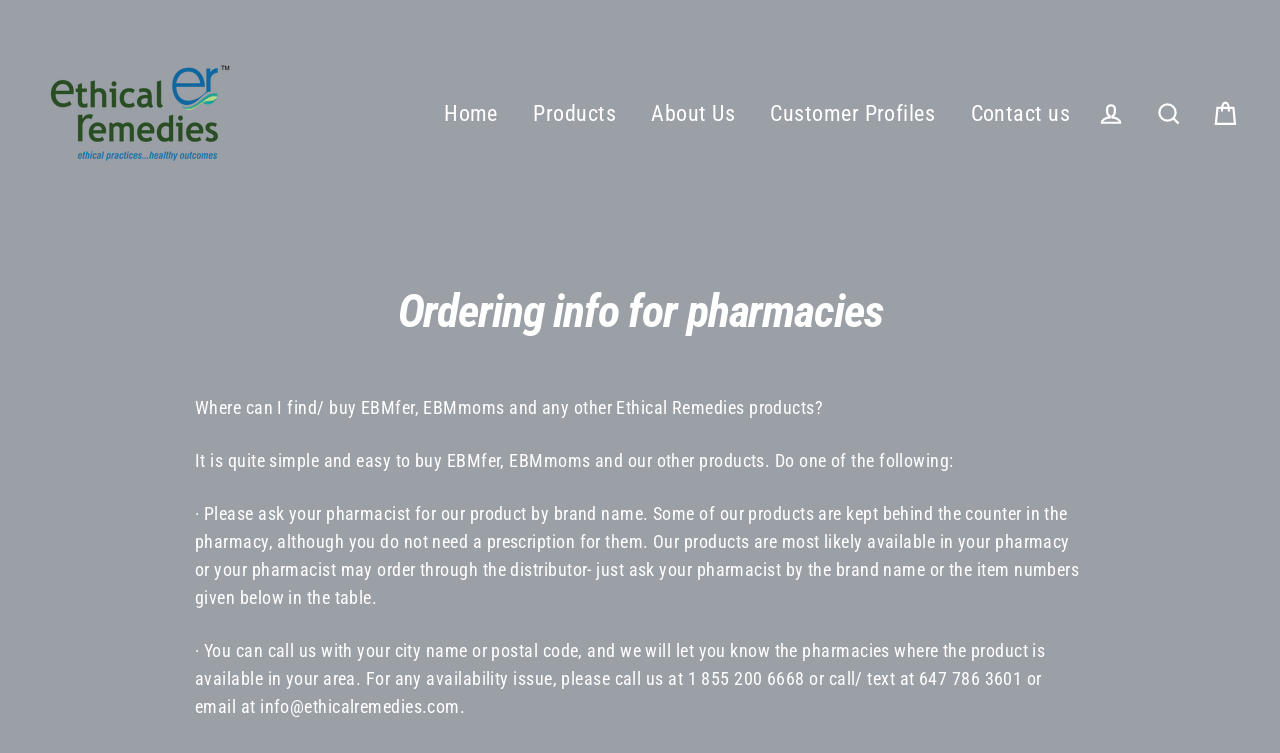

--- FILE ---
content_type: text/javascript
request_url: https://ethicalremedies.com/cdn/shop/t/2/assets/theme.js?v=157549886923006876291614947019
body_size: 25673
content:
window.theme=window.theme||{},console&&console.log&&console.log("Streamline theme ("+theme.settings.themeVersion+") by ARCHΞTYPE | Learn more at https://archetypethemes.co"),window.lazySizesConfig=window.lazySizesConfig||{},lazySizesConfig.expFactor=4,function(t){t=jQuery=t;theme.utils={defaultTo:function(t,e){return null==t||t!=t?e:t},promiseStylesheet:function(){return void 0===this.stylesheetPromise&&(this.stylesheetPromise=t.Deferred(function(t){var e=document.querySelector('link[href="'+theme.stylesheet+'"]');e.loaded&&t.resolve(),onloadCSS(e,function(){t.resolve()})})),this.stylesheetPromise}},theme.a11y={trapFocus:function(e){var i={focusin:e.namespace?"focusin."+e.namespace:"focusin",focusout:e.namespace?"focusout."+e.namespace:"focusout",keydown:e.namespace?"keydown."+e.namespace:"keydown.handleFocus"},n=e.$container.find(t('button, [href], input, select, textarea, [tabindex]:not([tabindex^="-"])').filter(":visible")),o=n[0],s=n[n.length-1];e.$elementToFocus||(e.$elementToFocus=e.$container),e.$container.attr("tabindex","-1"),e.$elementToFocus.focus(),t(document).off("focusin"),t(document).on(i.focusout,function(){t(document).off(i.keydown)}),t(document).on(i.focusin,function(e){e.target!==s&&e.target!==o||t(document).on(i.keydown,function(t){!function(t){9===t.keyCode&&(t.target!==s||t.shiftKey||(t.preventDefault(),o.focus()),t.target===o&&t.shiftKey&&(t.preventDefault(),s.focus()))}(t)})})},removeTrapFocus:function(e){var i=e.namespace?"focusin."+e.namespace:"focusin";e.$container&&e.$container.length&&e.$container.removeAttr("tabindex"),t(document).off(i)},lockMobileScrolling:function(e,i){if(i)var n=i;else n=t(document.documentElement).add("body");n.on("touchmove"+e,function(){return!1})},unlockMobileScrolling:function(e,i){if(i)var n=i;else n=t(document.documentElement).add("body");n.off(e)},promiseAnimationEnd:function(e){var i="animationend webkitAnimationEnd oAnimationEnd",n=0,o=t.Deferred().resolve();return t.each(["animation-duration","-moz-animation-duration","-webkit-animation-duration","-o-animation-duration"],function(t,i){n||(n=parseFloat(e.css(i)))}),n>0&&(o=t.Deferred(function(t){e.on(i,function(n){n.target===e[0]&&(e.off(i),t.resolve())})})),o},promiseTransitionEnd:function(e){var i="webkitTransitionEnd otransitionend oTransitionEnd msTransitionEnd transitionend",n=0,o=t.Deferred().resolve();return t.each(["transition-duration","-moz-transition-duration","-webkit-transition-duration","-o-transition-duration"],function(t,i){n||(n=parseFloat(e.css(i)))}),n>0&&(o=t.Deferred(function(t){e.on(i,function(n){n.target===e[0]&&(e.off(i),t.resolve())})})),o}},theme.Sections=function(){this.constructors={},this.instances=[],t(document).on("shopify:section:load",this._onSectionLoad.bind(this)).on("shopify:section:unload",this._onSectionUnload.bind(this)).on("shopify:section:select",this._onSelect.bind(this)).on("shopify:section:deselect",this._onDeselect.bind(this)).on("shopify:block:select",this._onBlockSelect.bind(this)).on("shopify:block:deselect",this._onBlockDeselect.bind(this))},theme.Sections.prototype=t.extend({},theme.Sections.prototype,{createInstance:function(e,i,n){var o=t(e),s=o.attr("data-section-id"),a=o.attr("data-section-type");if(void 0!==(i=i||this.constructors[a])){if(n)if(this._findInstance(s))return;var r=t.extend(new i(e),{id:s,type:a,container:e,namespace:"."+a+"-"+s});this.instances.push(r)}},_onSectionLoad:function(e,i,n){AOS&&AOS.refreshHard();var o=i||t("[data-section-id]",e.target)[0];if(o){this.createInstance(o);var s=i?n:this._findInstance(e.detail.sectionId);i||this.loadSubSections(),s&&"function"==typeof s.onLoad&&s.onLoad(e)}},loadSubSections:function(e){(e?e.find("[data-subsection]"):t("[data-subsection]")).each(function(e,i){this._onSectionLoad(null,i,t(i).data("section-id"))}.bind(this)),AOS&&AOS.refreshHard()},_onSectionUnload:function(t){var e=this._removeInstance(t.detail.sectionId);e&&"function"==typeof e.onUnload&&e.onUnload(t)},_onSelect:function(t){var e=this._findInstance(t.detail.sectionId);e&&"function"==typeof e.onSelect&&e.onSelect(t)},_onDeselect:function(t){var e=this._findInstance(t.detail.sectionId);e&&"function"==typeof e.onDeselect&&e.onDeselect(t)},_onBlockSelect:function(t){var e=this._findInstance(t.detail.sectionId);e&&"function"==typeof e.onBlockSelect&&e.onBlockSelect(t)},_onBlockDeselect:function(t){var e=this._findInstance(t.detail.sectionId);e&&"function"==typeof e.onBlockDeselect&&e.onBlockDeselect(t)},_findInstance:function(t){for(var e=0;e<this.instances.length;e++)if(this.instances[e].id===t)return this.instances[e]},_removeInstance:function(t){for(var e,i=this.instances.length;i--;)if(this.instances[i].id===t){e=this.instances[i],this.instances.splice(i,1);break}return e},reinitSection:function(t){for(var e=0;e<sections.instances.length;e++){var i=sections.instances[e];i.type===t&&"function"==typeof i.forceReload&&i.forceReload()}},register:function(e,i,n){this.constructors[e]=i;var o=t("[data-section-type="+e+"]");n&&(o=t("[data-section-type="+e+"]",n)),o.each(function(t,e){this.createInstance(e,i,n)}.bind(this))}}),theme.Currency=function(){var t="${{amount}}";return{formatMoney:function(e,i){"string"==typeof e&&(e=e.replace(".",""));var n="",o=/\{\{\s*(\w+)\s*\}\}/,s=i||t;function a(t,e,i,n){if(e=theme.utils.defaultTo(e,2),i=theme.utils.defaultTo(i,","),n=theme.utils.defaultTo(n,"."),isNaN(t)||null==t)return 0;var o=(t=(t/100).toFixed(e)).split(".");return o[0].replace(/(\d)(?=(\d\d\d)+(?!\d))/g,"$1"+i)+(o[1]?n+o[1]:"")}switch(s.match(o)[1]){case"amount":n=a(e,2);break;case"amount_no_decimals":n=a(e,0);break;case"amount_with_comma_separator":n=a(e,2,".",",");break;case"amount_no_decimals_with_comma_separator":n=a(e,0,".",",");break;case"amount_no_decimals_with_space_separator":n=a(e,0," ")}return s.replace(o,n)},getBaseUnit:function(t){if(t&&t.unit_price_measurement&&t.unit_price_measurement.reference_value)return 1===t.unit_price_measurement.reference_value?t.unit_price_measurement.reference_unit:t.unit_price_measurement.reference_value+t.unit_price_measurement.reference_unit}}}(),theme.Images=function(){return{imageSize:function(t){if(!t)return"620x";var e=t.match(/.+_((?:pico|icon|thumb|small|compact|medium|large|grande)|\d{1,4}x\d{0,4}|x\d{1,4})[_\.@]/);return null!==e?e[1]:null},getSizedImageUrl:function(t,e){if(null==e)return t;if("master"===e)return this.removeProtocol(t);var i=t.match(/\.(jpg|jpeg|gif|png|bmp|bitmap|tiff|tif)(\?v=\d+)?$/i);if(null!=i){var n=t.split(i[0]),o=i[0];return this.removeProtocol(n[0]+"_"+e+o)}return null},removeProtocol:function(t){return t.replace(/http(s)?:/,"")}}}(),theme.Variants=function(){function e(e){this.$container=e.$container,this.variants=e.variants,this.singleOptionSelector=e.singleOptionSelector,this.originalSelectorId=e.originalSelectorId,this.enableHistoryState=e.enableHistoryState,this.currentVariant=this._getVariantFromOptions(),t(this.singleOptionSelector,this.$container).on("change",this._onSelectChange.bind(this))}return e.prototype=t.extend({},e.prototype,{_getCurrentOptions:function(){var e=t.map(t(this.singleOptionSelector,this.$container),function(e){var i=t(e),n=i.attr("type"),o={};return"radio"===n||"checkbox"===n?!!i[0].checked&&(o.value=i.val(),o.index=i.data("index"),o):(o.value=i.val(),o.index=i.data("index"),o)});return e=this._compact(e)},_getVariantFromOptions:function(){var t=this._getCurrentOptions(),e=!1;return this.variants.forEach(function(i){var n=!0;i.options;t.forEach(function(t){n&&(n=i[t.index]===t.value)}),n&&(e=i)}),e||null},_onSelectChange:function(){var t=this._getVariantFromOptions();this.$container.trigger({type:"variantChange",variant:t}),document.dispatchEvent(new CustomEvent("variant:change",{detail:{variant:t}})),t&&(this._updateMasterSelect(t),this._updateImages(t),this._updatePrice(t),this._updateUnitPrice(t),this._updateSKU(t),this.currentVariant=t,this.enableHistoryState&&this._updateHistoryState(t))},_updateImages:function(t){var e=t.featured_image||{},i=this.currentVariant.featured_image||{};t.featured_image&&e.src!==i.src&&this.$container.trigger({type:"variantImageChange",variant:t})},_updatePrice:function(t){t.price===this.currentVariant.price&&t.compare_at_price===this.currentVariant.compare_at_price||this.$container.trigger({type:"variantPriceChange",variant:t})},_updateUnitPrice:function(t){t.unit_price!==this.currentVariant.unit_price&&this.$container.trigger({type:"variantUnitPriceChange",variant:t})},_updateSKU:function(t){t.sku!==this.currentVariant.sku&&this.$container.trigger({type:"variantSKUChange",variant:t})},_updateHistoryState:function(t){if(history.replaceState&&t){var e=window.location.protocol+"//"+window.location.host+window.location.pathname+"?variant="+t.id;window.history.replaceState({path:e},"",e)}},_updateMasterSelect:function(e){t(this.originalSelectorId,this.$container).val(e.id)},_compact:function(t){for(var e=-1,i=null==t?0:t.length,n=0,o=[];++e<i;){var s=t[e];s&&(o[n++]=s)}return o}}),e}(),theme.rte={init:function(){theme.rte.wrapTable(),theme.rte.wrapVideo(),theme.rte.imageLinks()},wrapTable:function(){t(".rte table").wrap('<div class="table-wrapper"></div>')},wrapVideo:function(){var e=t('.rte iframe[src*="youtube.com/embed"], .rte iframe[src*="player.vimeo"]'),i=e.add("iframe#admin_bar_iframe");e.each(function(){t(this).parents(".video-wrapper").length||t(this).wrap('<div class="video-wrapper"></div>')}),i.each(function(){this.src=this.src})},imageLinks:function(){t(".rte a img").parent().addClass("rte__image")}},theme.LibraryLoader=function(){var t={link:"link",script:"script"},e={requested:"requested",loaded:"loaded"},i="https://cdn.shopify.com/shopifycloud/",n={youtubeSdk:{tagId:"youtube-sdk",src:"https://www.youtube.com/iframe_api",type:t.script},shopifyXr:{tagId:"shopify-model-viewer-xr",src:i+"shopify-xr-js/assets/v1.0/shopify-xr.en.js",type:t.script},modelViewerUi:{tagId:"shopify-model-viewer-ui",src:i+"model-viewer-ui/assets/v1.0/model-viewer-ui.en.js",type:t.script},modelViewerUiStyles:{tagId:"shopify-model-viewer-ui-styles",src:i+"model-viewer-ui/assets/v1.0/model-viewer-ui.css",type:t.link}};return{load:function(i,o){var s=n[i];if(s&&s.status!==e.requested)if(o=o||function(){},s.status!==e.loaded){var a;switch(s.status=e.requested,s.type){case t.script:a=function(t,i){var n=document.createElement("script");return n.src=t.src,n.addEventListener("load",function(){t.status=e.loaded,i()}),n}(s,o);break;case t.link:a=function(t,i){var n=document.createElement("link");return n.href=t.src,n.rel="stylesheet",n.type="text/css",n.addEventListener("load",function(){t.status=e.loaded,i()}),n}(s,o)}a.id=s.tagId,s.element=a;var r=document.getElementsByTagName(s.type)[0];r.parentNode.insertBefore(a,r)}else o()}}}(),theme.Modals=function(){function e(e,i,n){var o={close:".js-modal-close",open:".js-modal-open-"+i,openClass:"modal--is-active",bodyOpenClass:"modal-open",closeOffContentClick:!0};if(this.id=e,this.$modal=t("#"+e),!this.$modal.length)return!1;this.nodes={$parent:t("html").add("body"),$modalContent:this.$modal.find(".modal__inner")},this.config=t.extend(o,n),this.modalIsOpen=!1,this.$focusOnOpen=this.config.focusOnOpen?t(this.config.focusOnOpen):this.$modal,this.init()}return e.prototype.init=function(){t(this.config.open).attr("aria-expanded","false"),t(this.config.open).on("click",this.open.bind(this)),this.$modal.find(this.config.close).on("click",this.close.bind(this)),t("body").on("drawerOpen",function(){this.close()}.bind(this))},e.prototype.open=function(e){var i=!1;this.modalIsOpen||(e?e.preventDefault():i=!0,e&&e.stopPropagation&&(e.stopPropagation(),this.$activeSource=t(e.currentTarget).attr("aria-expanded","true")),this.modalIsOpen&&!i&&this.close(),this.$modal.addClass(this.config.openClass),this.nodes.$parent.addClass(this.config.bodyOpenClass),setTimeout(function(){this.$modal.addClass("aos-animate")}.bind(this),0),this.modalIsOpen=!0,theme.a11y.trapFocus({$container:this.$modal,$elementToFocus:this.$focusOnOpen,namespace:"modal_focus"}),t("body").trigger("modalOpen."+this.id),this.bindEvents())},e.prototype.close=function(){this.modalIsOpen&&(t(document.activeElement).trigger("blur"),this.$modal.removeClass(this.config.openClass).removeClass("aos-animate"),this.nodes.$parent.removeClass(this.config.bodyOpenClass),this.modalIsOpen=!1,theme.a11y.removeTrapFocus({$container:this.$modal,namespace:"modal_focus"}),this.$activeSource&&this.$activeSource.attr("aria-expanded")&&this.$activeSource.attr("aria-expanded","false").focus(),t("body").trigger("modalClose."+this.id),this.unbindEvents())},e.prototype.bindEvents=function(){this.nodes.$parent.on("keyup.modal",function(t){27===t.keyCode&&this.close()}.bind(this)),this.config.closeOffContentClick&&(this.$modal.on("click.modal",this.close.bind(this)),this.nodes.$modalContent.on("click.modal",function(t){t.stopImmediatePropagation()}))},e.prototype.unbindEvents=function(){this.nodes.$parent.off(".modal"),this.config.closeOffContentClick&&(this.$modal.off(".modal"),this.nodes.$modalContent.off(".modal"))},e}(),theme.ProductScreen=function(){var e=document.title,i="productscreen",n=0;t("#MainContent");function o(e,i,n){var o={close:".js-screen-close",open:".js-screen-open-"+i,openClass:"screen-layer--is-active",closeSlideAnimate:"screen-layer--is-sliding",bodyOpenClass:"screen-layer-open",bodyClosingClass:"screen-layer-closing",bodyCloseAnimate:"screen-layer-closing screen-layer-animating",loaderStart:200,pullToCloseThreshold:-100};if(this.id=e,this.$screen=t("#"+e),this.title=this.$screen.data("product-title"),!this.$screen.length)return!1;this.nodes={$parent:t("html").add("body"),$body:t("body"),$loader:t("#OverscrollLoader").find(".icon-loader__path"),$screenContent:this.$screen.find(".screen-layer__inner"),$photoswipe:t(".pswp")},this.config=t.extend(o,n),this.initalized=!1,this.isOpen=!1,this.$focusOnOpen=this.config.focusOnOpen?t(this.config.focusOnOpen):this.$screen,this.init()}return o.prototype.init=function(){t(this.config.open).attr("aria-expanded","false"),t("body").on("click",this.config.open,this.open.bind(this)),this.$screen.find(this.config.close).on("click",{noAnimate:!0,back:!0},this.close.bind(this)),"sticky"===theme.settings.cartType&&(this.nodes.$body.on("added."+this.id,function(){theme.headerNav.toggleThumbMenu(!1,!0);this.close(!1,{back:!0})}.bind(this)),this.nodes.$body.on("error."+this.id,function(){this.initalized&&this.open()}.bind(this)))},o.prototype.open=function(e,o){var s=!1,a={updateCurrentPath:!o||o.updateCurrentPath};if(!this.isOpen){e?e.preventDefault():s=!0,e&&e.stopPropagation&&(e.stopPropagation(),this.$activeSource=t(e.currentTarget)),this.isOpen&&!s&&this.close(),n=window.scrollY,this.$screen.prepareTransition().addClass(this.config.openClass),this.nodes.$parent.addClass(this.config.bodyOpenClass),this.nodes.$screenContent.scrollTop(0),window.scrollTo(0,0),theme.a11y.trapFocus({$container:this.$screen,$elementToFocus:this.$focusOnOpen,namespace:i}),this.$activeSource&&this.$activeSource.attr("aria-expanded")&&this.$activeSource.attr("aria-expanded","true");var r=this.$activeSource.data("url");this.nodes.$body.trigger("productModalOpen."+this.id).trigger("newPopstate",{screen:this,url:r,updateCurrentPath:a.updateCurrentPath}),this.initalized=!0,this.isOpen=!0,document.title=this.title,window.ga&&ga("send","pageview",{page:r}),this.bindEvents()}},o.prototype.close=function(o,s){var a=s||(o?o.data:null),r=!!a&&a.back,c=!(!a||!a.noAnimate);this.nodes.$body.removeAttr("style"),this.nodes.$loader.css("stroke-dashoffset",this.config.loaderStart),r&&this.nodes.$body.trigger("newPopstate",{screen:this,back:!0});var d=c?"":this.config.closeSlideAnimate,l=c?this.config.bodyClosingClass:this.config.bodyCloseAnimate;this.isOpen&&(t(document.activeElement).trigger("blur"),this.$screen.prepareTransition().removeClass(this.config.openClass).addClass(d),this.nodes.$parent.removeClass(this.config.bodyOpenClass).addClass(l),window.setTimeout(function(){this.$screen.removeClass(d),this.nodes.$parent.removeClass(l),window.scrollTo(0,n)}.bind(this),500),theme.a11y.removeTrapFocus({$container:this.$screen,namespace:i}),this.$activeSource&&this.$activeSource.attr("aria-expanded")&&this.$activeSource.attr("aria-expanded","false").focus(),this.nodes.$body.trigger("productModalClose").trigger("productModalClose."+this.id),window.scrollTo(0,n),this.isOpen=!1,document.title=e,window.ga&&ga("send","pageview"),this.unbindEvents())},o.prototype.bindEvents=function(){this.nodes.$body.on("keyup."+i,function(t){if(27===t.keyCode){if(this.nodes.$photoswipe.hasClass("pswp--open"))return;if(this.nodes.$body.hasClass("js-drawer-open"))return;this.close(!1,{back:!0})}}.bind(this));var e=0,n=0;t(document).on("touchmove."+i,t.throttle(15,function(t){var i=window.scrollY;i>=0||(e=-i/100,this.nodes.$body.css("background","rgba(0,0,0,"+e+")"),n=this.config.loaderStart+2*i,i<=this.config.pullToCloseThreshold&&(n=0),this.nodes.$loader.css("stroke-dashoffset",n))}.bind(this))),t(document).on("touchend."+i,function(t){if(totalLoader=this.config.loaderStart,window.scrollY<this.config.pullToCloseThreshold){this.close(!1,{back:!0})}}.bind(this))},o.prototype.unbindEvents=function(){this.nodes.$body.off("."+i),t(document).off("."+i)},o}(),theme.Drawers=function(){function e(e,i){if(this.config={id:e,close:".js-drawer-close",open:".js-drawer-open-"+i,openClass:"js-drawer-open",closingClass:"js-drawer-closing",activeDrawer:"drawer--is-open",namespace:".drawer-"+i},this.$nodes={parent:t(document.documentElement).add("body"),page:t("body")},this.$drawer=t("#"+e),!this.$drawer.length)return!1;this.isOpen=!1,this.init()}return e.prototype=t.extend({},e.prototype,{init:function(){var e=t(this.config.open);e.attr("aria-expanded","false"),e.on("click",this.open.bind(this)),this.$drawer.find(this.config.close).on("click",this.close.bind(this))},open:function(e,i){if(e&&e.preventDefault(),!this.isOpen){if(e&&e.stopPropagation)e.stopPropagation(),this.$activeSource=t(e.currentTarget).attr("aria-expanded","true");else if(i){var n=t(i);this.$activeSource=n.attr("aria-expanded","true")}this.$drawer.prepareTransition().addClass(this.config.activeDrawer),this.$nodes.parent.addClass(this.config.openClass),this.isOpen=!0,theme.a11y.trapFocus({$container:this.$drawer,namespace:"drawer_focus"}),t("body").trigger("drawerOpen."+this.config.id),this.bindEvents()}},close:function(){this.isOpen&&(t(document.activeElement).trigger("blur"),this.$drawer.prepareTransition().removeClass(this.config.activeDrawer),this.$nodes.parent.removeClass(this.config.openClass),this.$nodes.parent.addClass(this.config.closingClass),window.setTimeout(function(){this.$nodes.parent.removeClass(this.config.closingClass),this.$activeSource&&this.$activeSource.attr("aria-expanded")&&this.$activeSource.attr("aria-expanded","false").focus()}.bind(this),500),this.isOpen=!1,theme.a11y.removeTrapFocus({$container:this.$drawer,namespace:"drawer_focus"}),this.unbindEvents())},bindEvents:function(){theme.a11y.lockMobileScrolling(this.config.namespace,this.$nodes.page),this.$nodes.page.on("click"+this.config.namespace,function(t){if(t.target===this.$nodes.page[0])return this.close(),!1}.bind(this)),this.$nodes.parent.on("keyup"+this.config.namespace,function(t){27===t.keyCode&&this.close()}.bind(this))},unbindEvents:function(){theme.a11y.unlockMobileScrolling(this.config.namespace,this.$nodes.page),this.$nodes.parent.off(this.config.namespace),this.$nodes.page.off(this.config.namespace)}}),e}(),theme.cart={getCart:function(){return t.getJSON(theme.routes.cart)},changeItem:function(t,e){return this._updateCart({type:"POST",url:theme.routes.cartChange,data:"quantity="+e+"&id="+t,dataType:"json"})},addItemFromForm:function(t){return this._updateCart({type:"POST",url:theme.routes.cartAdd,data:t,dataType:"json"})},_updateCart:function(e){return t.ajax(e).then(function(e){return t("body").trigger("updateCart",e),e}.bind(this))},updateNote:function(e){var i={type:"POST",url:"/cart/update.js",data:"note="+theme.cart.attributeToString(e),dataType:"json",success:function(t){},error:function(t,e){}};t.ajax(i)},attributeToString:function(e){return"string"!=typeof e&&"undefined"===(e+="")&&(e=""),t.trim(e)}},t(function(){t("body").on("click",".cart__checkout",function(){t(this).addClass("btn--loading")}),t("body").on("change",'textarea[name="note"]',function(){var e=t(this).val();theme.cart.updateNote(e)}),t("body").on("click",".cart__checkout--ajax",function(e){if(!t("#CartAgree").is(":checked"))return alert(theme.strings.cartTermsConfirmation),t(this).removeClass("btn--loading"),!1}),t("body").on("click",".cart__checkout--page",function(e){if(!t("#CartPageAgree").is(":checked"))return alert(theme.strings.cartTermsConfirmation),t(this).removeClass("btn--loading"),!1})}),theme.AjaxCart=function(){var e="data-cart-item-id",i={form:"form.cart",cartCount:".cart-link__count",updateBtn:".update-cart",itemList:"[data-cart-item-list]",item:"[data-cart-item]",itemId:"[data-cart-item-id]",itemHref:"[data-cart-item-href]",itemBackgroundImage:"[data-cart-item-background-image]",itemTitle:"[data-cart-item-title]",itemVariantTitle:"[data-cart-item-variant-title]",itemPropertyList:"[data-cart-item-property-list]",itemProperty:"[data-cart-item-property]",itemDiscountList:"[data-cart-item-discount-list]",itemDiscount:"[data-cart-item-discount]",itemDiscountTitle:"[data-cart-item-discount-title]",itemDiscountAmount:"[data-cart-item-discount-amount]",itemLabelQuantity:"[data-cart-item-label-quantity]",itemInputQuantity:"[data-cart-item-input-quantity]",itemDelete:"[data-cart-item-delete]",itemPriceContainer:"[data-cart-item-price-container]",itemLinePriceContainer:"[data-cart-item-line-price-container]",itemUnitPrice:"[data-cart-item-unit-price]",itemMessage:"[data-item-message]",cartDiscountContainer:"[data-cart-discount-container]",cartDiscountContent:"[data-cart-discount-content]",cartDiscount:"[data-cart-discount]",cartDiscountTitle:"[data-cart-discount-title]",cartDiscountAmount:"[data-cart-discount-amount]",cartNoteContainer:"[data-cart-note-container]",cartNoteInput:"[data-cart-note]",cartMessage:"[data-cart-message]",cartSubtotal:"[data-cart-subtotal]",cartSubmit:"[data-cart-submit]"},n="cart-has-items",o="ajax-cart__template",s="cart__item--remove",a="drawer--cart--static";function r(e){this.id=e;var i=this.$container=t("#"+e);this.status={loaded:!1,loading:!1,isDrawer:i.attr("data-drawer")},this.status.isDrawer&&(this.drawer=new theme.Drawers(e,"cart")),this.init(),this.initEventListeners()}return r.prototype=t.extend({},r.prototype,{init:function(){this.$form=t(i.form,this.$container),t(i.updateBtn,this.$form).addClass("hide"),this.$itemTemplate=t(i.item,this.$form).first().clone(),this.$propertyTemplate=t(i.itemProperty,this.$form).first().clone(),this.$discountTemplate=t(i.itemDiscount,this.$form).first().clone(),this.$cartDiscountTemplate=t(i.cartDiscount,this.$container).first().clone()},initEventListeners:function(){t("body").on("updateCart",function(t,e){theme.cart.getCart().then(function(t){this.buildCart(t),this.updateCartNotification(t);this.status.isDrawer&&this.drawer.open()}.bind(this))}.bind(this)),this.$container.on("click",i.itemDelete,this._onItemDelete.bind(this)),this.$container.on("input",i.itemInputQuantity,t.debounce(500,this._onItemQuantityChange.bind(this))),this.$container.on("blur",i.itemInputQuantity,this._onItemQuantityEmptyBlur.bind(this)),this.$container.on("focus",i.itemInputQuantity,this._highlightText)},buildCart:function(t,e){if(this.loading(!0),this.$form.removeClass("cart--empty"),0===t.item_count)return this.$form.addClass("cart--empty"),this.status.loaded=!0,void this.loading(!1);t.items.length>2?this.$container.removeClass(a):this.$container.addClass(a);var i=this._createCart(t);morphdom(this.$form[0],i[0]),window.Shopify&&Shopify.StorefrontExpressButtons&&Shopify.StorefrontExpressButtons.initialize(),this.status.isDrawer&&!0===e&&this.drawer.open(),this.status.loaded=!0,this.loading(!1),document.dispatchEvent(new CustomEvent("cart:updated",{detail:{cart:t}}))},_createCart:function(e){var n=this.$form.clone();return t(i.item,n).not(i.cartNoteContainer).remove(),t(i.itemList,n).prepend(this._createItemList(e)),t(i.cartNoteInput,n).val(e.note),t(i.cartDiscountContainer,n).toggleClass("hide",0===e.cart_level_discount_applications.length),t(i.cartDiscountContent,n).html(this._createCartDiscountList(e)),t(i.cartSubtotal,n).html(theme.Currency.formatMoney(e.total_price,theme.settings.moneyFormat)),t(i.cartSubmit,n).attr("disabled",0===e.items.length),n},_createItemList:function(n){return t.map(n.items,function(n){var s=this.$itemTemplate.clone().removeClass(o),a=this._createPropertyList(n),r=this._createDiscountList(n),c=this._createUnitPrice(n),d=this._createItemPrice(n.original_price,n.final_price),l=this._createItemPrice(n.original_line_price,n.final_line_price);return s.find(i.itemId).addBack(i.itemId).attr(e,n.key),t(i.itemHref,s).attr("href",n.url),t(i.itemBackgroundImage,s).removeAttr("data-bgset").css("background-image",n.image?"url("+theme.Images.getSizedImageUrl(n.image,"200x")+")":"none").addClass("lazyload"),t(i.itemTitle,s).text(n.product_title),t(i.itemVariantTitle,s).text(n.variant_title),t(i.itemPriceContainer,s).html(d),t(i.itemLinePriceContainer,s).html(l),t(i.itemLinePrice,s).html(theme.Currency.formatMoney(n.line_price,theme.settings.moneyFormat)),t(i.itemLabelQuantity,s).attr("for","quantity_"+n.key),t(i.itemInputQuantity,s).attr("data-id",n.key).attr("id","quantity_"+n.key).val(n.quantity),t(i.itemPropertyList,s).html(a),t(i.itemDiscountList,s).html(r),t(i.itemUnitPrice,s).html(c),s[0]}.bind(this))},_createItemPrice:function(t,e){return t!==e?'<span class="visually-hidden">'+theme.strings.regularPrice+'</span><del class="cart__item-price--original">'+theme.Currency.formatMoney(t,theme.settings.moneyFormat)+'</del><span class="visually-hidden">'+theme.strings.salePrice+'</span><span class="cart__item-price cart__item-price--bold">'+theme.Currency.formatMoney(e,theme.settings.moneyFormat)+"</span>":'<span class="cart__item-price">'+theme.Currency.formatMoney(t,theme.settings.moneyFormat)+"</span>"},_createPropertyList:function(e){return t.map(e.properties,function(t,e){var i=this.$propertyTemplate.clone().removeClass(o);if("_"!==e.charAt(0)&&""!==t)return-1===t.indexOf("/uploads/")?i.text(e+": "+t):i.html(e+': <a href="'+t+'">'+t.split("/").pop()+"</a>"),i[0]}.bind(this))},_createDiscountList:function(e){return t.map(e.line_level_discount_allocations,function(t){var e=this.$discountTemplate.clone().removeClass(o);return e.find(i.itemDiscountTitle).text(t.discount_application.title),e.find(i.itemDiscountAmount).html(theme.Currency.formatMoney(t.amount,theme.settings.moneyFormat)),e[0]}.bind(this))},_createCartDiscountList:function(e){return t.map(e.cart_level_discount_applications,function(t){var e=this.$cartDiscountTemplate.clone().removeClass(o);return e.find(i.cartDiscountTitle).text(t.title),e.find(i.cartDiscountAmount).html(theme.Currency.formatMoney(t.total_allocated_amount,theme.settings.moneyFormat)),e[0]}.bind(this))},_createUnitPrice:function(t){return theme.Currency.formatMoney(t.unit_price,theme.settings.moneyFormat)+"/"+theme.Currency.getBaseUnit(t)},_onItemQuantityChange:function(n){this.loading(!0);var o=t(n.target),s=o.closest(i.item).attr(e),a=o.val();if(""!==a){if(0==a)if(!1===confirm(theme.strings.cartConfirmDelete))return o.val(1),void this.loading(!1);theme.cart.changeItem(s,a)}},_onItemQuantityEmptyBlur:function(n){var o=t(n.target);o.closest(i.item).attr(e);""===o.val()&&theme.cart.getCart().then(function(t){this.buildCart(t)}.bind(this))},_onItemDelete:function(n){n.preventDefault();var o=t(n.target),a=t(i.item,this.$container),r=o.closest(i.item),c=t(i.cartNoteContainer,this.$container),d=r.attr(e);2===a.length&&a.last().is(c)&&(c.addClass(s),theme.a11y.promiseTransitionEnd(t(i.itemList,this.$container)).then(function(){c.removeClass(s)})),r.addClass(s),theme.a11y.promiseAnimationEnd(r).then(function(){theme.cart.changeItem(d,0)}.bind(this))},loading:function(e){this.status.loading=e,e?t(i.itemList,this.$form).addClass("loading"):t(i.itemList,this.$form).removeClass("loading")},updateCartNotification:function(e){t(i.cartCount).text(e.item_count),t("body").toggleClass(n,e.item_count>0)},_highlightText:function(e){theme.config.isTouch||t(e.target).select()}}),r}(),theme.StickyCart=function(){var e={cart:"#StickyCart",items:"#StickyItems",subtotal:"#StickySubtotal",submit:"#StickySubmit"},i={cartTemplate:"template-cart",active:"sticky-cart--open",activeBodyClass:"body--sticky-cart-open"};function n(){this.status={loaded:!1,loading:!1,open:t("body").hasClass(i.activeBodyClass)},this.initEventListeners()}return n.prototype=t.extend({},n.prototype,{initEventListeners:function(){t(e.submit).on("click",function(){t(this).addClass("btn--loading")}),t("body").on("added.ajaxProduct",function(){this.hideCart(),theme.cart.getCart().then(function(t){this.buildCart(t,!0)}.bind(this))}.bind(this))},hideCart:function(){t("body").removeClass(i.activeBodyClass),t(e.cart).removeClass(i.active)},showCart:function(n,o){n&&t(e.items).text(theme.strings.cartItems.replace("[count]",n)),o&&t(e.subtotal).html(theme.Currency.formatMoney(o,theme.settings.moneyFormat)),t("body").addClass(i.activeBodyClass),t(e.cart).addClass(i.active),this.status.open=!0},buildCart:function(t,e){this.loading(!0),this.status.loaded=!0,this.loading(!1),!0===e&&this.showCart(t.item_count,t.total_price)},loading:function(i){this.status.loading=i,i?t(e.cart).addClass("is-loading"):t(e.cart).removeClass("is-loading")},updateError:function(t){t.responseJSON&&t.responseJSON.description&&console.warn(t.responseJSON.description)}}),{init:n,refresh:function(n){t("body").hasClass(i.cartTemplate)||(n.item_count>0?(t("body").addClass(i.activeBodyClass),t(e.cart).addClass(i.active)):(t("body").removeClass(i.activeBodyClass),t(e.cart).removeClass(i.active)),t(e.items).text(theme.strings.cartItems.replace("[count]",n.item_count)),t(e.subtotal).html(theme.Currency.formatMoney(n.total_price,theme.settings.moneyFormat)))}}}(),theme.AjaxProduct=function(){var e={loading:!1};function i(t){this.$form=t,this.$addToCart=this.$form.find(".add-to-cart"),this.productId=t.find('[name="data-product-id"]').val(),this.$form.length&&this.$form.on("submit",this.addItemFromForm.bind(this))}return i.prototype=t.extend({},i.prototype,{addItemFromForm:function(i,n){if(i.preventDefault(),!e.loading){this.$form.find("[data-add-to-cart]").addClass("btn--loading"),e.loading=!0;var o=this.$form.serialize();t("body").trigger("added.ProductScreen-"+this.productId),theme.cart.addItemFromForm(o).then(function(t){this.success(t)}.bind(this)).catch(function(t){this.error(t)}.bind(this)).always(function(){e.loading=!1,this.$form.find("[data-add-to-cart]").removeClass("btn--loading")}.bind(this))}},success:function(e){this.$form.find(".errors").remove(),t("body").trigger("added.ajaxProduct"),document.dispatchEvent(new CustomEvent("added:ajaxProduct",{detail:{product:e}}))},error:function(e){this.$form.find(".errors").remove(),e.responseJSON&&e.responseJSON.description&&(console.warn(e.responseJSON.description),t("body").trigger("error.ProductScreen-"+this.productId),document.dispatchEvent(new CustomEvent("error:ajaxProduct",{detail:{errorMessage:e.responseJSON.description}})),this.$form.prepend('<div class="errors text-center">'+e.responseJSON.description+"</div>"))}}),i}(),theme.collapsibles=function(){var e={trigger:".collapsible-trigger",module:".collapsible-content",moduleInner:".collapsible-content__inner",tabs:".collapsible-trigger--tab"},i={hide:"hide",open:"is-open",autoHeight:"collapsible--auto-height",tabs:"collapsible-trigger--tab"},n=".collapsible",o=!1;function s(t,e,n,s){if(t.removeClass(i.hide).prepareTransition().css("height",e).toggleClass(i.open,!n),!n&&s){var a=t;window.setTimeout(function(){a.css("height","auto"),o=!1},0)}else o=!1}return{init:function(){t(e.trigger).each(function(){var e=t(this),n=e.hasClass(i.open);e.attr("aria-expanded",n)}),t("body").off(n).on("click"+n,e.trigger,function(){if(!o){o=!0;var n=t(this),a=n.hasClass(i.open),r=n.hasClass(i.tabs),c=n.attr("aria-controls"),d=t("#"+c),l=d.find(e.moduleInner).outerHeight(),h=n.hasClass(i.autoHeight);if(r){if(a)return void(o=!1);t(e.tabs+"[data-id="+n.data("id")+"]").each(function(){t(this).removeClass(i.open),s(t("#"+t(this).attr("aria-controls")),0,!0)})}a&&h&&setTimeout(function(){s(d,l=0,a,h)},0),a&&!h&&(l=0),n.attr("aria-expanded",!a).toggleClass(i.open,!a),s(d,l,a,h)}})}}}(),theme.headerNav=function(){var e,i,n,o={wrapper:".header-wrapper",siteHeader:".site-header",logoContainer:".site-header__logo",logo:".site-header__logo img",navigation:".site-navigation",navContainerWithLogo:".header-item--logo",navItems:".site-nav__item",navLinks:".site-nav__link",navLinksWithDropdown:".site-nav__link--has-dropdown",navDropdownLinks:".site-nav__dropdown-link--second-level",thumbMenu:".site-nav__thumb-menu"},s={hasDropdownClass:"site-nav--has-dropdown",hasSubDropdownClass:"site-nav__deep-dropdown-trigger",dropdownActive:"is-focused",stickyCartActive:"body--sticky-cart-open",overlayEnabledClass:"header-wrapper--overlay",overlayedClass:"is-light",thumbMenuInactive:"site-nav__thumb-menu--inactive",stickyClass:"site-header--sticky",overlayStickyClass:"header-wrapper--sticky",openTransitionClass:"site-header--opening"},a={namespace:".siteNav",overlayHeader:!1,stickyActive:!1,forceStickyOnMobile:!1,forceCloseThumbNav:!1};function r(){l(),function(){if(t("body").hasClass(s.stickyCartActive))return;theme.config.bpSmall&&"product"!==theme.template&&setTimeout(function(){a.forceStickyOnMobile=!0,m(!0)},25)}(),"bar"===a.headerStyle&&function(){if(n.wrap('<div class="site-header-sticky"></div>'),a.overlayHeader)return;h(),setTimeout(function(){h(),0===t(".site-header-sticky").outerHeight()&&setTimeout(function(){e.trigger("resize")},500)},200)}()}function c(){l(),d(),"bar"===a.headerStyle&&h()}function d(){theme.config.bpSmall?a.headerStyle="button":a.headerStyle=i.data("header-style"),a.stickyThreshold="button"===a.headerStyle?100:250,"button"!==a.headerStyle&&m(!1)}function l(){t(o.logo).each(function(){var e=t(this),i=e.width(),n=e.closest(".grid__item").width();i>n?e.css("maxWidth",n):e.removeAttr("style")})}function h(){t(".site-header-sticky").css("height",n.outerHeight(!0))}function u(t){if(e.scrollTop()>a.stickyThreshold){if(a.forceStickyOnMobile&&(a.forceStickyOnMobile=!1),a.stickyActive)return;"button"===a.headerStyle?m(!0):"bar"===a.headerStyle&&p(!0)}else{if(a.forceStickyOnMobile)return;if(!a.stickyActive)return;"button"===a.headerStyle?theme.config.bpSmall||m(!1):"bar"===a.headerStyle&&p(!1),a.overlayHeader||h()}}function m(e,i){a.forceCloseThumbNav||t(".slide-nav__overflow--thumb").hasClass("js-menu--is-open")||(t(o.thumbMenu).toggleClass(s.thumbMenuInactive,!e),a.stickyActive=e,a.forceCloseThumbNav=i)}function p(t){"bar"===a.headerStyle&&(t?(n.addClass(s.stickyClass),a.overlayHeader&&i.removeClass(s.overlayedClass).addClass(s.overlayStickyClass),setTimeout(function(){n.addClass(s.openTransitionClass)},100)):(n.removeClass(s.openTransitionClass).removeClass(s.stickyClass),a.overlayHeader&&i.addClass(s.overlayedClass).removeClass(s.overlayStickyClass)),a.stickyActive=t)}return{init:function(){e=t(window),t(o.navContainerWithLogo),t(o.logoContainer),t(o.navigation),i=t(o.wrapper),n=t(o.siteHeader),a.overlayHeader=theme.settings.overlayHeader=n.data("overlay"),a.stickyActive=!1,function(){var e=!1,i=!1,n=!1;function r(i){var o=i.parent();if(o.hasClass(s.hasDropdownClass)&&(o.addClass(s.dropdownActive),e=!0),!theme.config.isTouch&&!n){var r=theme.config.isTouch?"touchend":"click";n=!0,t("body").on(r+a.namespace,function(){d(),t("body").off(a.namespace),n=!1})}}function c(t,e){var n=t.parent();(n.hasClass(s.hasSubDropdownClass)||e)&&(n.addClass(s.dropdownActive),i=!0)}function d(){l(),h()}function l(){t(o.navItems).removeClass(s.dropdownActive)}function h(){t(o.navDropdownLinks).parent().removeClass(s.dropdownActive)}theme.config.isTouch&&(t(o.navLinksWithDropdown).on("touchend"+a.namespace,function(e){var i=t(this),n=i.parent();n.hasClass(s.dropdownActive)?window.location.replace(i.attr("href")):(e.preventDefault(),d(),r(i))}),t(o.navDropdownLinks).on("touchend"+a.namespace,function(e){var i=t(this),n=i.parent();n.hasClass(s.hasSubDropdownClass)?n.hasClass(s.dropdownActive)?window.location.replace(i.attr("href")):(e.preventDefault(),h(),c(i)):window.location.replace(i.attr("href"))})),t(o.navLinks).on("focusin mouseover"+a.namespace,function(){e&&l(),i&&h(),r(t(this))}),t(o.navLinks).on("mouseleave"+a.namespace,function(){d()}),t(o.navDropdownLinks).on("focusin"+a.namespace,function(){h(),c(t(this),!0)})}(),new theme.Modals("SearchModal","search-modal",{closeOffContentClick:!1,focusOnOpen:"#SearchModalInput"}),e.on("resize"+a.namespace,t.debounce(150,c)).on("load"+a.namespace,r),d(),e.on("scroll"+a.namespace,t.throttle(150,u)),Shopify.designMode&&e.trigger("resize")},disableOverlayHeader:function(){t(o.wrapper).removeClass(s.overlayEnabledClass).removeClass(s.overlayedClass),a.overlayHeader=theme.settings.overlayHeader=!1},toggleThumbMenu:m,unload:function(){t(window).off(a.namespace),t(o.navLinks).off(a.namespace),t(o.navDropdownLinks).off(a.namespace)}}}(),theme.slideNav=function(){var e,i,n={container:"#PageContainer",navWrapper:".slide-nav__overflow",nav:"#SlideNav",toggleBtn:".js-toggle-slide-nav",subNavToggleBtn:".js-toggle-submenu",thumbNavToggle:".site-nav__thumb-button"},o={subNavLink:"slide-nav__sublist-link",return:"slide-nav__return-btn",isActive:"is-active",isOpen:"js-menu--is-open",subNavShowing:"sub-nav--is-open",thirdNavShowing:"third-nav--is-open"},s=".slideNav",a=!0,r=1;function c(){t(n.toggleBtn).hasClass(o.isActive)?d():function(){t(n.toggleBtn).addClass(o.isActive),t(n.navWrapper).prepareTransition().addClass(o.isOpen),a&&t(n.container).css({transform:"translate3d(0, "+t(n.navWrapper).height()+"px, 0)"});t(n.navWrapper).attr("tabindex","-1").focus(),t(window).on("keyup"+s,function(t){27===t.which&&d()})}()}function d(){t(n.toggleBtn).removeClass(o.isActive),t(n.navWrapper).prepareTransition().removeClass(o.isOpen),a&&t(n.container).removeAttr("style"),t(n.toggleBtn).focus(),t(window).off("keyup"+s)}function l(s){if(!e){var c=t(s.currentTarget),d=c.hasClass(o.return);e=!0,d?(t(o.toggleBtn+'[data-level="'+(r-1)+'"]').removeClass(o.isActive),t('.slide-nav__dropdown[data-level="'+r+'"]').prepareTransition().removeClass(o.isActive),i&&i.length&&i.removeClass(o.isActive)):(c.addClass(o.isActive),c.next(".slide-nav__dropdown").prepareTransition().addClass(o.isActive)),i=c,function(i){var s=t(i?'.slide-nav__dropdown[data-parent="'+i+'"]':n.nav);r=s.data("level")?s.data("level"):1,s;i&&s.find("."+o.subNavLink+":first");var c=s.outerHeight(),d=r>2?o.thirdNavShowing:o.subNavShowing;t(n.navWrapper).css("height",c).removeClass(o.thirdNavShowing).addClass(d),i||t(n.navWrapper).removeClass(o.thirdNavShowing).removeClass(o.subNavShowing);e=!1,a&&t(n.container).css({transform:"translate3d(0, "+c+"px, 0)"})}(c.data("target"))}}return{init:function(){t(n.thumbNavToggle).length&&(a=!1),t(n.toggleBtn).on("click"+s,c),t(n.subNavToggleBtn).on("click"+s,l)},unload:function(){t(window).off(s),t(n.toggleBtn).off(s),t(n.subNavToggleBtn).off(s)}}}(),theme.articleImages=function(){var e={};function i(){e.$rteImages.find("img").each(function(){var i=t(this),n=i.attr("style");n&&"float: none;"!=n||i.width()<e.$rteImages.width()&&i.addClass("rte__no-indent")})}return{init:function(){e.$rteImages=t(".rte--indented-images"),e.$rteImages.length&&t(window).on("load",i)}}}(),theme.Slideshow=function(){this.$slideshow=null;var e={next:"is-next",init:"is-init",wrapper:"slideshow-wrapper",slideshow:"slideshow",currentSlide:"slick-current",pauseButton:"slideshow__pause",isPaused:"is-paused"};function i(i,n){this.$slideshow=t(i),this.$wrapper=this.$slideshow.closest("."+e.wrapper),this.$pause=this.$wrapper.find("."+e.pauseButton),this.settings={accessibility:!0,arrows:!!n.arrows,dots:!!n.dots,draggable:!0,touchThreshold:8,speed:300,pauseOnHover:!!n.pauseOnHover,autoplay:this.$slideshow.data("autoplay"),autoplaySpeed:this.$slideshow.data("speed")},this.$slideshow.on("init",this.init.bind(this)),t(".root").find(this.$slideshow).length&&t("body").on("productModalClose",function(){this.$slideshow.addClass("slideshow-refresh"),this.$slideshow.slick("refresh")}.bind(this)),this.$slideshow.slick(this.settings),this.$pause.on("click",this._togglePause.bind(this))}return i.prototype=t.extend({},i.prototype,{init:function(t,i){this.$slideshowList=i.$list,this.$slickDots=i.$dots,this.$allSlides=i.$slides,this.slideCount=i.slideCount,this.$slideshow.addClass(e.init),this._a11y(),this._clonedLazyloading(),setTimeout(function(){this.$slideshow.slick("setPosition")}.bind(this),50)},destroy:function(){this.$slideshow.slick("unslick")},_play:function(){this.$slideshow.slick("slickPause"),t(e.pauseButton).addClass("is-paused")},_pause:function(){this.$slideshow.slick("slickPlay"),t(e.pauseButton).removeClass("is-paused")},_togglePause:function(){var i=this._getSlideshowId(this.$pause);this.$pause.hasClass(e.isPaused)?(this.$pause.removeClass(e.isPaused),t(i).slick("slickPlay")):(this.$pause.addClass(e.isPaused),t(i).slick("slickPause"))},_getSlideshowId:function(t){return"#Slideshow-"+t.data("id")},_activeSlide:function(){return this.$slideshow.find(".slick-active")},_currentSlide:function(){return this.$slideshow.find(".slick-current")},_nextSlide:function(t){return this.$slideshow.find('.slideshow__slide[data-slick-index="'+t+'"]')},_a11y:function(){var i=this.$slideshowList,n=this.settings.autoplay;i&&(i.removeAttr("aria-live"),t(e.wrapper).on("focusin",function(o){t(e.wrapper).has(o.target).length&&(i.attr("aria-live","polite"),n&&this._pause())}.bind(this)),t(e.wrapper).on("focusout",function(o){t(e.wrapper).has(o.target).length&&(i.removeAttr("aria-live"),n&&this._play())}.bind(this)))},_clonedLazyloading:function(){var e=this.$slideshow;e.find(".slick-slide").each(function(i,n){var o=t(n);if(o.hasClass("slick-cloned")){var s=o.data("id"),a=o.find(".hero__image").removeClass("lazyloading").addClass("lazyloaded");setTimeout(function(){var t=e.find(".slideshow__slide--"+s+":not(.slick-cloned) .hero__image").attr("style");t&&a.attr("style",t)},this.settings.autoplaySpeed/1.5)}}.bind(this))}}),i}(),theme.QuickShopScreens=function(){var e=window.location.pathname,i=e,n=null;"scrollRestoration"in history&&(history.scrollRestoration="manual");var o={screensWrap:"#ProductScreens",screens:"[data-product-id]",trigger:".quick-product__btn"},s=[];function a(e){e.close(),n=null,t(window).trigger("resize")}function r(e){var i=[];return(e?t(o.trigger,e):t(o.trigger)).each(function(){var e=t(this).data("product-id");i.indexOf(e)>-1?t('.screen-layer--product[data-product-id="'+e+'"]').slice(1).remove():i.push(e)}),i}function c(e){for(var i,n,a=[],r=0;r<e.length;r++)-1===s.indexOf(e[r])&&(i="ProductScreen-"+e[r],n=t("#"+i),a.push(n),s.push(e[r]),new theme.ProductScreen(i,"product-"+e[r]));t(o.screensWrap).append(a)}return{init:function(o){theme.settings.quickView&&(c(r()),function(){Shopify.designMode||(t(window).on("newPopstate",function(t,o){n=o.screen,o.back&&(location.pathname,i=e,history.pushState({},"",e)),o.url&&o.updateCurrentPath&&(location.pathname,i=o.url,history.pushState({},"",o.url))}),t(window).on("popstate",function(o){var s=!1;if(i,location.pathname!==i)if(i,i=location.pathname,location.pathname!==e)if(-1===location.pathname.indexOf("/products/")){if(o.originalEvent.state){if(n&&n.isOpen)return a(n),void history.replaceState({},"",e);s=!0}else if(n){if(n.isOpen)return void a(n)}else s=!0;s&&(window.location.href=location.href)}else n?n.open():t('.quick-product__btn[href="'+location.pathname+'"]').first().trigger("click",{updateCurrentPath:!1});else n&&n.isOpen&&a(n)}.bind(this)))}())},unload:function(e){if(theme.settings.quickView){for(var i,n=[],s=r(e),a=t(o.trigger).not(t(o.trigger,e)),c=(i=[],a.each(function(){var e=t(this).data("product-id");i.push(e)}),i),d=0;d<s.length;d++){var l=s[d];-1===c.indexOf(l)&&n.push(l)}for(d=0;d<n.length;d++)sections._removeInstance(n[d])}},reInit:function(e){if(theme.settings.quickView){var i=r(e);c(i),function(e,i){for(var n=0;n<e.length;n++)t('.screen-layer--product[data-product-id="'+e[n]+'"]',i).remove()}(i,e),sections.register("product-template",theme.Product,t("#ProductScreens"))}}}}(),theme.HoverProductGrid=function(){var e={product:".grid-product",slider:".product-slider"};function i(t){this.$container=t,this.sectionId=this.$container.attr("data-section-id"),this.namespace=".product-image-slider-"+this.sectionId,this.activeIds=[],theme.settings.hoverProductGrid&&(this.$products=t.find(e.product),this.slidersMobile=t.data("product-sliders-mobile"),0!==this.$products.length&&theme.utils.promiseStylesheet().then(function(){this.init()}.bind(this)))}return i.prototype=t.extend({},i.prototype,{init:function(){this.destroyAllSliders(),this.setupEventType(),this.listnerSetup()},setupEventType:function(){this.$products.off("mouseenter mouseout"),t(window).off("scroll"+this.namespace),theme.config.bpSmall?this.slidersMobile&&(t(window).on("scroll"+this.namespace,t.throttle(120,this.inViewSliderInit.bind(this))),t(window).trigger("scroll"+this.namespace)):this.mouseSliderInit()},listnerSetup:function(){t("body").on("matchSmall matchLarge",function(){this.destroyAllSliders(),this.setupEventType()}.bind(this))},inViewSliderInit:function(){this.$products.find(e.slider).each(function(e,i){theme.isElementVisible(t(i),-400)?this.initSlider(t(i)):this.destroySlider(t(i))}.bind(this))},mouseSliderInit:function(){this.$products.on("mouseenter",function(i){var n=t(i.currentTarget).find(e.slider);this.initSlider(n)}.bind(this)),this.$products.on("mouseleave",function(i){var n=t(i.currentTarget).find(e.slider);this.destroySlider(n)}.bind(this))},initSlider:function(t){t.data("image-count")<2||-1===this.activeIds.indexOf(t.data("id"))&&(this.activeIds.push(t.data("id")),t.addClass("product-slider--init").slick({autoplay:!0,infinite:!0,arrows:!1,speed:300,fade:!0,pauseOnHover:!1,autoplaySpeed:1050}))},destroySlider:function(t){if(!(t.data("image-count")<2)){var e=this.activeIds.indexOf(t.data("id"));-1!==e&&(this.activeIds.splice(e,1),t.slick("unslick"))}},destroyAllSliders:function(){this.$products.find(e.slider).each(function(e,i){this.destroySlider(t(i))}.bind(this))}}),i}(),theme.videoModal=function(e){var i=null,n={width:1280,height:720,playerVars:{autohide:0,autoplay:1,branding:0,cc_load_policy:0,fs:0,iv_load_policy:3,modestbranding:1,playsinline:1,quality:"hd720",rel:0,showinfo:0,wmode:"opaque"},events:{onReady:function(t){t.target.playVideo()}}},o="VideoHolder",s=!1,a={videoHolder:"#"+o,youtube:'a[href*="youtube.com/watch"], a[href*="youtu.be/"]',mp4Trigger:".product-video-trigger--mp4",mp4Player:".product-video-mp4-sound"};if(t(a.youtube).length||t(a.mp4Trigger).length){var r=new theme.Modals("VideoModal","video-modal",{closeOffContentClick:!0,solid:!0});e&&(t(a.youtube).off("click"),t(a.mp4Trigger).off("click")),t(a.youtube).on("click",function(e){d(),e.preventDefault(),theme.LibraryLoader.load("youtubeSdk"),theme.config.youTubeReady?c(e):t("body").on("youTubeReady",function(){c(e)})}),t(a.mp4Trigger).on("click",function(e){d(),t(e.currentTarget).next(a.mp4Player).clone().removeClass("hide").appendTo(a.videoHolder),r.open(e),t(a.videoHolder).find("video")[0].play(),s="mp4"}),e&&t("body").off("modalClose.VideoModal"),t("body").on("modalClose.VideoModal",function(){i&&"youtube"===s?setTimeout(function(){i.destroy()},500):d()})}function c(e){var a,c,d=t(e.currentTarget),l=(a=d.attr("href"),!(!(c=a.match(/^.*((youtu.be\/)|(v\/)|(\/u\/\w\/)|(embed\/)|(watch\?))\??v?=?([^#\&\?]*).*/))||11!=c[7].length)&&c[7]),h=t.extend({},n,{videoId:l});h.playerVars.playsinline=theme.config.bpSmall?0:1,i=new YT.Player(o,h),r.open(e),s="youtube"}function d(){t(a.videoHolder).empty()}},theme.Disclosure=function(){var e="[data-disclosure-list]",i="[data-disclosure-toggle]",n="[data-disclosure-input]",o="[data-disclosure-option]",s="disclosure-list--visible";function a(t){this.$container=t,this.cache={},this._cacheSelectors(),this._connectOptions(),this._connectToggle(),this._onFocusOut()}return a.prototype=t.extend({},a.prototype,{_cacheSelectors:function(){this.cache={$disclosureList:this.$container.find(e),$disclosureToggle:this.$container.find(i),$disclosureInput:this.$container.find(n),$disclosureOptions:this.$container.find(o)}},_connectToggle:function(){this.cache.$disclosureToggle.on("click",function(e){var i="true"===t(e.currentTarget).attr("aria-expanded");t(e.currentTarget).attr("aria-expanded",!i),this.cache.$disclosureList.toggleClass(s)}.bind(this))},_connectOptions:function(){this.cache.$disclosureOptions.on("click",function(e){e.preventDefault(),this._submitForm(t(e.currentTarget).data("value"))}.bind(this))},_onFocusOut:function(){this.cache.$disclosureToggle.on("focusout",function(t){0===this.$container.has(t.relatedTarget).length&&this._hideList()}.bind(this)),this.cache.$disclosureList.on("focusout",function(e){var i=t(e.currentTarget).has(e.relatedTarget).length>0;this.cache.$disclosureList.hasClass(s)&&!i&&this._hideList()}.bind(this)),this.$container.on("keyup",function(t){27===t.which&&(this._hideList(),this.cache.$disclosureToggle.focus())}.bind(this)),t("body").on("click",function(t){var e=this.$container.has(t.target).length>0;this.cache.$disclosureList.hasClass(s)&&!e&&this._hideList()}.bind(this))},_submitForm:function(e){t("body").addClass("unloading"),this.cache.$disclosureInput.val(e),this.$container.parents("form").submit()},_hideList:function(){this.cache.$disclosureList.removeClass(s),this.cache.$disclosureToggle.attr("aria-expanded",!1)},unload:function(){this.cache.$disclosureOptions.off(),this.cache.$disclosureToggle.off(),this.cache.$disclosureList.off(),this.$container.off()}}),a}(),theme.ProductMedia=function(){var e={},i={},n={},o={mediaGroup:"[data-product-single-media-group]",xrButton:"[data-shopify-xr]"};function s(i){if(!i)if(window.ShopifyXR){for(var n in e)if(e.hasOwnProperty(n)){var o=e[n];if(o.loaded)continue;var a=t("#ModelJson-"+n);window.ShopifyXR.addModels(JSON.parse(a.html())),o.loaded=!0}window.ShopifyXR.setupXRElements()}else document.addEventListener("shopify_xr_initialized",function(){s()})}function a(t){if(!t)for(var e in i)if(i.hasOwnProperty(e)){var n=i[e];n.modelViewerUi||(n.modelViewerUi=new Shopify.ModelViewerUI(n.$element)),r(n)}}function r(t){var e=n[t.sectionId];t.$container.on("mediaVisible",function(){e.$element.attr("data-shopify-model3d-id",t.modelId),theme.config.isTouch||t.modelViewerUi.play()}),t.$container.on("mediaHidden",function(){e.$element.attr("data-shopify-model3d-id",e.defaultId),t.modelViewerUi.pause()}).on("xrLaunch",function(){t.modelViewerUi.pause()})}return{init:function(r,c){e[c]={loaded:!1},r.each(function(e){var s=t(this),a=s.data("media-id"),r=t(s.find("model-viewer")[0]),d=r.data("model-id");if(0===e){var l=s.closest(o.mediaGroup).find(o.xrButton);n[c]={$element:l,defaultId:d}}i[a]={modelId:d,sectionId:c,$container:s,$element:r}}),window.Shopify.loadFeatures([{name:"shopify-xr",version:"1.0",onLoad:s},{name:"model-viewer-ui",version:"1.0",onLoad:a}]),theme.LibraryLoader.load("modelViewerUiStyles")},removeSectionModels:function(t){for(var n in i)i.hasOwnProperty(n)&&i[n].sectionId===t&&delete i[n];delete e[t]}}}(),theme.customerTemplates=function(){function e(){t("#RecoverPasswordForm").toggleClass("hide"),t("#CustomerLoginForm").toggleClass("hide")}return{init:function(){var i,n;"#recover"===window.location.hash&&e(),t("#RecoverPassword").on("click",function(t){t.preventDefault(),e()}),t("#HideRecoverPasswordLink").on("click",function(t){t.preventDefault(),e()}),t(".reset-password-success").length&&t("#ResetSuccess").removeClass("hide"),i=t("#AddressNewForm"),n=t(".js-address-form"),i.length&&n.length&&(Shopify&&t(".js-address-country").each(function(){var e=t(this),i=e.data("country-id"),n=e.data("province-id"),o=e.data("province-container-id");new Shopify.CountryProvinceSelector(i,n,{hideElement:o})}),t(".address-new-toggle").on("click",function(){i.toggleClass("hide")}),t(".address-edit-toggle").on("click",function(){var e=t(this).data("form-id");t("#EditAddress_"+e).toggleClass("hide")}),t(".address-delete").on("click",function(){var e=t(this),i=e.data("form-id"),n=e.data("confirm-message");confirm(n||"Are you sure you wish to delete this address?")&&Shopify.postLink("/account/addresses/"+i,{parameters:{_method:"delete"}})}))}}}(),theme.Product=function(){var e,i={onSale:"sale-price",disabled:"disabled",isModal:"is-modal",loading:"loading",loaded:"loaded",hidden:"hide",interactable:"video-interactable",visuallyHide:"visually-invisible",thumbActive:"thumb--current"},n={variantsJson:"[data-variant-json]",currentVariantJson:"[data-current-variant-json]",imageContainer:"[data-product-images]",mainSlider:"[data-product-photos]",thumbSlider:"[data-product-thumbs]",photo:"[data-product-photo]",photoThumbs:"[data-product-thumb]",photoThumbItem:"[data-product-thumb-item]",zoomButton:".product__photo-zoom",priceWrapper:"[data-price-wrapper]",price:"[data-product-price]",comparePrice:"[data-product-price-compare]",priceA11y:"[data-price-a11y]",comparePriceA11y:"[data-compare-a11y]",sku:"[data-sku]",inventory:"[data-product-inventory]",incomingInventory:"[data-product-incoming-inventory]",unitWrapper:"[data-product-unit-wrapper]",addToCart:"[data-add-to-cart]",addToCartText:"[data-add-to-cart-text]",originalSelectorId:"[data-product-select]",singleOptionSelector:"[data-variant-input]",variantColorSwatch:"[data-color-swatch]",productImageMain:".product-image-main",dotsContainer:".product__photo-dots",productVideo:"[data-product-video]",videoParent:".product__video-wrapper",currentSlide:".slick-current",startingSlide:".starting-slide",media:"[data-product-media-type-model]",closeMedia:".product-single__close-media",modalFormHolder:"#ProductFormPlaceholder-",formContainer:".product-single__form"},o={},s=[],a={height:"480",width:"850",playerVars:{autohide:0,autoplay:0,branding:0,cc_load_policy:0,controls:0,fs:0,iv_load_policy:3,modestbranding:1,playsinline:1,quality:"hd720",rel:0,showinfo:0,wmode:"opaque"}};function r(e){e&&(c(e),t(window).on("scroll."+e,{id:e},t.throttle(150,c)))}function c(e){var i;if(e){if("string"==typeof e)i=e;else{if(!e.data)return;i=e.data.id}if(theme.isElementVisible(t("#"+i))){if(o[i]&&"unmuted"===o[i].style)return;!function(t){s[t]&&"function"==typeof s[t].playVideo&&s[t].playVideo()}(i)}else!function(t){s[t]&&"function"==typeof s[t].pauseVideo&&s[t].pauseVideo()}(i)}}function d(e,a){var r=t("#"+a),c=r.attr("id"),d=s[c];switch(e.data){case-1:o[c].attemptedToPlay&&(h(r),r.closest(n.videoParent).addClass(i.interactable));break;case 0:o[c]&&o[c].loop&&d.playVideo();break;case 1:h(r);break;case 3:o[c].attemptedToPlay=!0}}function l(t){t.closest(n.videoParent).addClass(i.loading)}function h(t){t.closest(n.videoParent).removeClass(i.loading).addClass(i.loaded)}function u(e){var i=this.$container=t(e),o=this.sectionId=i.attr("data-section-id");this.inModal=i.closest(".screen-layer").length,this.$modal,this.namespace=".product-"+o,this.namespaceImages=".product-image-"+o,this.settings={enableHistoryState:i.data("enable-history-state")||!1,namespace:".product-"+o,variantType:i.data("variant-type"),inventory:i.data("inventory")||!1,inventoryThreshold:i.data("inventory-threshold")||!1,incomingInventory:i.data("incoming-inventory")||!1,modalInit:!1,slickMainInitialized:!1,slickThumbInitialized:!1,hasImages:!0,hasVideos:i.find(n.productVideo).length||!1,videoStyle:i.data("video-style"),has3d:!1,hasMultipleImages:!1,stackedImages:i.data("images-stacked")||!1,stackedCurrent:0,stackedImagePositions:[],imageSize:"620x",videoLooping:i.data("video-looping")},this.videos={},this.inModal&&(this.settings.enableHistoryState=!1,this.namespace=".product-"+o+"-modal",this.$modal=t("#ProductScreen-"+o)),this.init()}return u.prototype=t.extend({},u.prototype,{init:function(){this.$mainSlider=t(n.mainSlider,this.$container),this.$thumbSlider=t(n.thumbSlider,this.$container),this.$firstProductImage=this.$mainSlider.find("img").first(),this.$formHolder=t(n.modalFormHolder+this.sectionId),this.$firstProductImage.length||(this.settings.hasImages=!1),this.inModal&&(this.$container.addClass(i.isModal),t("body").off("productModalOpen.ProductScreen-"+this.sectionId).off("productModalClose.ProductScreen-"+this.sectionId),t("body").on("productModalOpen.ProductScreen-"+this.sectionId,this.openModalProduct.bind(this)),t("body").on("productModalClose.ProductScreen-"+this.sectionId,this.closeModalProduct.bind(this))),this.inModal||(this.formSetup(),this.preImageSetup(),this.checkIfVideos(),this.imageSetup(!0))},formSetup:function(){theme.settings.dynamicVariantsEnable&&(this.$variantSelectors=t(n.formContainer,this.$container).find(n.singleOptionSelector)),this.initAjaxProductForm(),this.initVariants()},initVariants:function(){var e=t(n.variantsJson,this.$container);if(e.length){this.variantsObject=JSON.parse(e[0].innerHTML);var i={$container:this.$container,enableHistoryState:this.settings.enableHistoryState,singleOptionSelector:n.singleOptionSelector,originalSelectorId:n.originalSelectorId,variants:this.variantsObject};t(n.variantColorSwatch,this.$container).length&&t(n.variantColorSwatch,this.$container).on("change",function(e){var i=t(e.currentTarget),n=i.data("color-name"),o=i.data("color-index");this.updateColorName(n,o)}.bind(this)),this.variants=new theme.Variants(i),this.$container.on("variantChange"+this.namespace,this.updateCartButton.bind(this)).on("variantImageChange"+this.namespace,this.updateVariantImage.bind(this)).on("variantPriceChange"+this.namespace,this.updatePrice.bind(this)).on("variantUnitPriceChange"+this.namespace,this.updateUnitPrice.bind(this)),t(n.sku,this.$container).length&&this.$container.on("variantSKUChange"+this.namespace,this.updateSku.bind(this)),(this.settings.inventory||this.settings.incomingInventory)&&this.$container.on("variantChange"+this.namespace,this.updateInventory.bind(this));var o=t(n.currentVariantJson,this.$container);theme.settings.dynamicVariantsEnable&&o.length&&(this.currentVariantObject=JSON.parse(o[0].innerHTML),this.$variantSelectors.on("change"+this.namespace,this.updateVariantAvailability.bind(this)),this.setCurrentVariantAvailability(this.currentVariantObject,!0))}},initAjaxProductForm:function(){"drawer"!==theme.settings.cartType&&"sticky"!==theme.settings.cartType||new theme.AjaxProduct(t(n.formContainer,this.$container))},updateColorName:function(e,i){t("#VariantColorLabel-"+this.sectionId+"-"+i).text(e)},updateCartButton:function(e){var o=e.variant;if(o)if(o.available){t(n.addToCart,this.$container).removeClass(i.disabled).prop("disabled",!1);var s=t(n.addToCartText,this.$container).data("default-text");t(n.addToCartText,this.$container).html(s)}else t(n.addToCart,this.$container).addClass(i.disabled).prop("disabled",!0),t(n.addToCartText,this.$container).html(theme.strings.soldOut);else t(n.addToCart,this.$container).addClass(i.disabled).prop("disabled",!0),t(n.addToCartText,this.$container).html(theme.strings.unavailable)},updatePrice:function(e){var o=e.variant;o&&(t(n.price,this.$container).html(theme.Currency.formatMoney(o.price,theme.settings.moneyFormat)).show(),o.compare_at_price>o.price?(t(n.comparePrice,this.$container).html(theme.Currency.formatMoney(o.compare_at_price,theme.settings.moneyFormat)),t(n.priceWrapper,this.$container).removeClass("hide"),t(n.price,this.$container).addClass(i.onSale),t(n.comparePriceA11y,this.$container).attr("aria-hidden","false"),t(n.priceA11y,this.$container).attr("aria-hidden","false")):(t(n.priceWrapper,this.$container).addClass("hide"),t(n.price,this.$container).removeClass(i.onSale),t(n.comparePriceA11y,this.$container).attr("aria-hidden","true"),t(n.priceA11y,this.$container).attr("aria-hidden","true")))},updateUnitPrice:function(e){var o=e.variant;if(o&&o.unit_price){var s=theme.Currency.formatMoney(o.unit_price,theme.settings.moneyFormat),a=theme.Currency.getBaseUnit(o);t(n.unitWrapper,this.$container).html(s+"/"+a).removeClass("hide").removeClass(i.visuallyHide)}else t(n.unitWrapper,this.$container).addClass(i.visuallyHide)},updateSku:function(e){var i=e.variant,o="";i&&(i.sku&&(o=i.sku),t(n.sku,this.$container).html(o))},updateInventory:function(t){var e=t.variant;if(!e||!e.inventory_management||"continue"===e.inventory_policy)return this.toggleInventoryQuantity(!1),void this.toggleIncomingInventory(!1);if("shopify"===e.inventory_management&&window.inventories&&window.inventories[this.sectionId]){variantInventoryObject=window.inventories[this.sectionId][e.id];var i=variantInventoryObject.quantity,n=!0,o=!1;(i<=0||i>this.settings.inventoryThreshold)&&(n=!1),this.toggleInventoryQuantity(n,i),!n&&variantInventoryObject.incoming&&(o=!0),this.toggleIncomingInventory(o,e.available,variantInventoryObject.next_incoming_date)}},toggleInventoryQuantity:function(e,i){this.settings.inventory||(e=!1),e?t(n.inventory,this.$container).removeClass("hide").text(theme.strings.stockLabel.replace("[count]",i)):t(n.inventory,this.$container).addClass("hide")},toggleIncomingInventory:function(e,i,o){if(this.settings.incomingInventory||(e=!1),e){var s=i?theme.strings.willNotShipUntil.replace("[date]",o):theme.strings.willBeInStockAfter.replace("[date]",o);o||(s=theme.strings.waitingForStock),t(n.incomingInventory,this.$container).removeClass("hide").text(s)}else t(n.incomingInventory,this.$container).addClass("hide")},checkIfVideos:function(){var e=this.$mainSlider.find(n.productVideo);if(!e.length)return!1;var i=[];return e.each(function(){var e=t(this).data("video-type");i.indexOf(e)<0&&i.push(e)}),i.indexOf("youtube")>-1&&(theme.config.youTubeReady?this.loadYoutubeVideos(e):(theme.LibraryLoader.load("youtubeSdk"),t("body").on("youTubeReady"+this.namespace,function(){this.loadYoutubeVideos(e)}.bind(this)))),i.indexOf("mp4")>-1&&this.loadMp4Videos(e),i},initVideo:function(t){var i=t.data("video-type"),n=t.attr("id");"mp4"===i&&"muted"===o[n].style&&this.playMp4Video(n),"youtube"===i&&e&&"muted"===o[n].style&&this.requestToPlayYoutubeVideo(n),this.inModal&&this.resizeSlides()},stopVideo:function(t,e){t||(this.stopYoutubeVideo(),this.stopMp4Video()),"youtube"===e&&this.stopYoutubeVideo(t),"mp4"===e&&this.stopMp4Video(t)},getVideoType:function(t){return t.data("video-type")},getVideoId:function(t){return t.attr("id")},loadMp4Videos:function(e){e.each(function(e,i){var n=t(i);if("mp4"==n.data("video-type")){var s=n.attr("id");n.data("video-id");o[s]=this.videos[s]={type:"mp4",divId:s,style:n.data("video-style")}}}.bind(this))},loadYoutubeVideos:function(i){for(var c in i.each(function(e,i){var a=t(i);if("youtube"==a.data("video-type")){var c=a.attr("id"),u=a.data("youtube-id");o[c]=this.videos[c]={type:"youtube",id:c,videoId:u,style:a.data("video-style"),loop:a.data("video-loop"),attemptedToPlay:!1,events:{onReady:function(e){!function(e,i){var a=t("#"+i),c=a.attr("id");s[c]=e.target,s[c],l(a),"muted"===o[c].style&&s[c].mute(),h(a),(a.closest(n.startingSlide).length||1===a.data("image-count"))&&"muted"===o[c].style&&(s[c].playVideo(),r(c))}(e,c)},onStateChange:function(t){d(t,c)}}}}}.bind(this)),o)if("youtube"===o[c].type&&o.hasOwnProperty(c)){var u=t.extend({},a,o[c]);"muted"===u.style||(u.playerVars.controls=1,u.playerVars.autoplay=0),s[c]||(s[c]=new YT.Player(c,u))}e=!0},requestToPlayYoutubeVideo:function(e,i){theme.config.youTubeReady&&(l(t("#"+e)),"function"==typeof s[e].playVideo?this.playYoutubeVideo(e,i):setTimeout(function(){this.playYoutubeVideo(e,i)}.bind(this),1e3))},playYoutubeVideo:function(e,i){h(t("#"+e)),"function"==typeof s[e].playVideo&&s[e].playVideo(),i||r(e)},stopYoutubeVideo:function(e){if(theme.config.youTubeReady)if(e&&s[e])"function"==typeof s[e].pauseVideo&&s[e].pauseVideo(),t(window).off("scroll."+e);else for(key in s){this.$container.find("#"+key).length&&"function"==typeof s[key].pauseVideo&&(s[key].pauseVideo(),t(window).off("scroll."+key))}},playMp4Video:function(e){var i=t("#"+e);h(i);var o=i[0].play();void 0!==o&&o.then(function(){}).catch(function(t){i[0].setAttribute("controls",""),i.closest(n.videoParent).attr("data-video-style","unmuted")})},stopMp4Video:function(e){if(e)t("#"+e)[0].pause();else for(var i in o){if(this.$container.find("#"+i).length&&"mp4"===o[i].type){var n=t("#"+o[i].divId)[0];n&&"function"==typeof n.pause&&n.pause()}}},setCurrentVariantAvailability:function(e){var i={option1:[],option2:[],option3:[]};this.disableVariantGroup(t(n.formContainer,this.$container).find(".variant-input-wrap"));var o=this.variantsObject.filter(function(t){return e.id!==t.id&&(e.option2===t.option2&&e.option3===t.option3||(e.option1===t.option1&&e.option3===t.option3||(e.option1===t.option1&&e.option2===t.option2||void 0)))}),s={variant:e};for(var a in o=Object.assign({},s,o))if(o.hasOwnProperty(a)){var r=o[a],c=r.option1,d=r.option2,l=r.option3;c&&-1===i.option1.indexOf(c)&&i.option1.push(c),d&&-1===i.option2.indexOf(d)&&i.option2.push(d),l&&-1===i.option3.indexOf(l)&&i.option3.push(l)}i.option1.length&&this.enableVariantOptionByValue(i.option1,"option1"),i.option2.length&&this.enableVariantOptionByValue(i.option2,"option2"),i.option3.length&&this.enableVariantOptionByValue(i.option3,"option3")},updateVariantAvailability:function(e,i,o){if(i&&o)var s=i,a=o;else{var r=t(e.currentTarget);s=r.val()?r.val():e.currentTarget.value,a=r.data("index")}var c=this.variantsObject.filter(function(t){return t[a]===s});t(n.formContainer,this.$container).find(".variant-input-wrap").each(function(e,i){var n=t(i),o=n.data("index");if(o!==a){this.disableVariantGroup(n);for(var s=0;s<c.length;s++)this.enableVariantOption(n,c[s][o])}}.bind(this))},disableVariantGroup:function(t){"dropdown"===this.settings.variantType?t.find("option").prop("disabled",!0):(t.find("input").prop("disabled",!0),t.find("label").toggleClass("disabled",!0))},enableVariantOptionByValue:function(e,i){for(var o=t(n.formContainer,this.$container).find('.variant-input-wrap[data-index="'+i+'"]'),s=0;s<e.length;s++)this.enableVariantOption(o,e[s])},enableVariantOption:function(t,e){if(e=e.replace(/([ #;&,.+*~\':"!^$[\]()=>|\/@])/g,"\\$1"),"dropdown"===this.settings.variantType)t.find('option[value="'+e+'"]').prop("disabled",!1);else{var i=t.find('.variant-input[data-value="'+e+'"]');i.find("input").prop("disabled",!1),i.find("label").toggleClass("disabled",!1)}},preImageSetup:function(){this.setImageSizes(),this.initImageSwitch(),this.initImageZoom(),this.customMediaListners(),this.initModelViewerLibraries(),this.initShopifyXrLaunch()},imageSetup:function(e){if(!this.$thumbSlider.length||t(n.photoThumbs,this.$container).length<2){var i=t(n.productImageMain,this.$container).find(n.productVideo);i.length&&this.initVideo(i)}else this.settings.hasMultipleImages=!0,this.settings.has3d=this.$container.find(n.media).length,"muted"!==this.settings.videoStyle&&theme.videoModal(!0),e?theme.utils.promiseStylesheet().then(function(){this.createImageCarousels()}.bind(this)):this.createImageCarousels()},initImageZoom:function(){var e=t(n.imageContainer,this.$container);new theme.Photoswipe(e,this.sectionId)},setImageSizes:function(){if(this.settings.hasImages){var t=this.$firstProductImage[0].currentSrc;t&&(this.settings.imageSize=theme.Images.imageSize(t))}},updateVariantImage:function(e){var i=e.variant,n=(theme.Images.getSizedImageUrl(i.featured_media.preview_image.src,this.settings.imageSize),t('.product__thumb[data-id="'+i.featured_media.id+'"]')),o=this._slideIndex(n.closest(".product__thumb-item"));void 0!==o&&(!theme.config.bpSmall&&this.settings.stackedImages?this.stackedScrollTo(o):this.$mainSlider.slick("slickGoTo",o))},initImageSwitch:function(){t(n.photoThumbs,this.$container).length&&t(n.photoThumbs,this.$container).on("click",function(e){if(e.preventDefault(),!theme.config.bpSmall&&this.settings.stackedImages){var i=t(e.currentTarget).data("index");this.stackedScrollTo(i)}}.bind(this)).on("focus",function(e){var o=t(e.currentTarget).data("index");theme.config.bpSmall||(this.settings.stackedImages?(t(n.photoThumbItem,this.$container).removeClass(i.thumbActive),this.stackedScrollTo(o)):this.$mainSlider&&this.settings.slickMainInitialized&&this.$mainSlider.slick("slickGoTo",o))}.bind(this)).on("keydown",function(t){13===t.keyCode&&this.$container.find(n.currentSlide).focus()}.bind(this))},stackedImagesInit:function(){t(window).off(this.namespaceImages),this.stackedImagePositions(),this.inModal?setTimeout(function(){this.stackedActive(this.settings.stackedCurrent)}.bind(this),1e3):this.stackedActive(this.settings.stackedCurrent),t(window).on("resize"+this.namespaceImages,t.debounce(200,this.stackedImagePositions.bind(this))),t(window).on("scroll"+this.namespaceImages,t.throttle(200,function(){var t=window.scrollY,e=this.settings.stackedImagePositions.reduce(function(e,i){return Math.abs(i-t)<Math.abs(e-t)?i:e}),i=this.settings.stackedImagePositions.indexOf(e);this.settings.stackedCurrent!==i&&this.stackedActive(i)}.bind(this)))},stackedImagePositions:function(){var e=[];t(n.photo,this.$container).each(function(){e.push(Math.round(t(this).offset().top))}),this.settings.stackedImagePositions=e},stackedScrollTo:function(e){var i=t(n.photo,this.$container).eq(e).offset().top;t("html, body").animate({scrollTop:i},400,"swing")},stackedActive:function(e){if(t(n.photoThumbItem,this.$container).removeClass(i.thumbActive).eq(e).addClass(i.thumbActive),this.settings.hasVideos){this.stopVideo();var o=t(n.photo,this.$container).eq(e).find(".product__video");o.length&&this.initVideo(o)}if(this.settings.has3d){this.$container.find(n.media).trigger("mediaHidden");var s=t(n.photo,this.$container).eq(e).find(n.media);s.length&&s.trigger("mediaVisible")}this.settings.stackedCurrent=e},createImageCarousels:function(){var e=this.$mainSlider.find(".starting-slide"),i=this._slideIndex(e);this.$mainSlider.off("init"),this.$mainSlider.off("beforeChange"),this.$mainSlider.on("init",this.mainSlideInit.bind(this)),this.$mainSlider.on("beforeChange",this.beforeSlideChange.bind(this)),this.$thumbSlider.on("init",this.thumbSlideInit.bind(this)),this.mainSliderArgs={infinite:!this.settings.has3d,arrows:!1,dots:!0,touchThreshold:10,speed:300,adaptiveHeight:!0,initialSlide:i,appendDots:this.$container.find(n.dotsContainer)},this.thumbSliderArgs={accessibility:!1,initialSlide:i};var o=this.setSliderArgs();this.initSliders(o),t("body").on("matchSmall matchLarge",function(){var t=this.setSliderArgs();this.initSliders(t)}.bind(this)),AOS&&AOS.refresh()},initSliders:function(t){this.destroyImageCarousels(),!theme.config.bpSmall&&this.settings.stackedImages?this.stackedImagesInit():this.$mainSlider.not(".slick-initialized").slick(t.main),theme.config.bpSmall||this.settings.stackedImages||this.$thumbSlider.length&&this.$thumbSlider.not(".slick-initialized").slick(t.thumbs)},setSliderArgs:function(){var e={},i="beside"===this.$thumbSlider.data("position");return theme.config.bpSmall?(e.main=this.mainSliderArgs,e.thumbs=this.thumbSliderArgs):(e.main=t.extend({},this.mainSliderArgs,{asNavFor:"#"+this.$thumbSlider.attr("id"),adaptiveHeight:!i,dots:!1,infinite:!1,fade:!0}),e.thumbs=t.extend({},this.thumbSliderArgs,{asNavFor:"#"+this.$mainSlider.attr("id"),slidesToShow:i?3:5,slidesToScroll:1,arrows:!1,dots:!1,vertical:i,verticalSwiping:i,focusOnSelect:!0,infinite:!1,customHeightMatching:i,customSlideAdvancement:!0})),e},destroyImageCarousels:function(){this.$mainSlider&&this.settings.slickMainInitialized&&(this.$mainSlider.slick("unslick"),this.settings.slickMainInitialized=!1),this.$thumbSlider&&this.settings.slickThumbInitialized&&(this.$thumbSlider.slick("unslick"),this.settings.slickThumbInitialized=!1),this.settings.slickMainInitialized=!1,this.settings.slickThumbInitialized=!1},mainSlideInit:function(t,e){var i=e.$slider.find(n.currentSlide),o=i.find(n.productVideo),s=i.find(n.media);this.settings.slickMainInitialized=!0,o.length&&this.initVideo(o),s.length&&this.hideZoomOverlay(!0)},thumbSlideInit:function(t,e){this.settings.slickThumbInitialized=!0},beforeSlideChange:function(i,s,a,r){var c=s.$slider,d=c.find(n.currentSlide),l=c.find('.slick-slide[data-slick-index="'+r+'"]'),u=!1,m=d.find(".product__video");if(a!==r&&m.length){var p=this.getVideoType(m),f=this.getVideoId(m);f&&this.stopVideo(f,p)}var g=l.find(".product__video");if(g.length){u=!0;var v=this.getVideoType(g),y=this.getVideoId(g);y&&"youtube"===v&&(e?o[y]&&"muted"===o[y].style&&this.requestToPlayYoutubeVideo(y,!0):t("body").on("youTubeReady"+this.namespace,function(){o[y]&&"muted"===o[y].style&&this.requestToPlayYoutubeVideo(y,!0)}.bind(this))),y&&o[y]&&"muted"===o[y].style&&"mp4"===v&&this.playMp4Video(y),y&&o[y]&&"muted"!=o[y].style&&h(t("#"+y))}l.find(".product-video-trigger").length&&(u=!0);var b=d.find(n.media);b.length&&b.trigger("mediaHidden");var w=l.find(n.media);w.length&&(u=!0,w.trigger("mediaVisible"),l.find(".shopify-model-viewer-ui__button").attr("tabindex",0),l.find(".product-single__close-media").attr("tabindex",0)),this.hideZoomOverlay(u)},hideZoomOverlay:function(e){e?t(n.zoomButton,this.$container).addClass(i.hidden):t(n.zoomButton,this.$container).removeClass(i.hidden)},resizeSlides:function(){this.settings.hasMultipleImages&&(t(window).trigger("resize.slick"),setTimeout(function(){this.$mainSlider&&this.settings.slickMainInitialized&&this.$mainSlider.slick("setPosition"),this.$thumbSlider&&this.settings.slickThumbInitialized&&this.$thumbSlider.slick("setPosition")}.bind(this),500))},_slideIndex:function(t){return t.data("index")},openModalProduct:function(){var e=!1;if(this.settings.modalInit)e=!0,!theme.config.bpSmall&&this.settings.stackedImages&&this.stackedActive(0);else{var i=this.$formHolder.data("url");this.$formHolder.data("template")||(i+="?view=ajax"),t.get(i,function(e){var i=t(e),n=i.find("#AddToCartForm-"+this.sectionId);this.replaceModalFormHolder(this.$formHolder,n);var o=i.find("#ProductSections-"+this.sectionId);o.length&&this.loadProductSections(o);var s=i.find("#Recommendations-"+this.sectionId);s.length&&this.loadRelatedProducts(s);var a=i.find(".index-section.social-section");a.length&&this.loadSocialSection(a),window.SPR&&(SPR.initDomEls(),SPR.loadBadges()),sections.loadSubSections(this.$modal),document.dispatchEvent(new CustomEvent("quickview:loaded",{detail:{productId:this.sectionId}}))}.bind(this)),this.preImageSetup(),this.loadModalContent(),this.imageSetup(!1),this.settings.modalInit=!0}document.dispatchEvent(new CustomEvent("quickview:open",{detail:{initialized:e,productId:this.sectionId}})),this.resizeSlides()},closeModalProduct:function(){this.stopVideo(),t("body").off(this.namespace),t(window).off(this.namespace)},replaceModalFormHolder:function(t,e){t.replaceWith(e),this.formSetup(),Shopify.PaymentButton&&Shopify.PaymentButton.init()},loadProductSections:function(e){t("#ProductSectionsHolder-"+this.sectionId).replaceWith(e)},loadRelatedProducts:function(e){e.find(".screen-layer--product").remove(),t("#ProductRelatedHolder-"+this.sectionId).replaceWith(e)},loadSocialSection:function(e){t("#SocialSectionHolder-"+this.sectionId).replaceWith(e)},loadModalContent:function(){var e=this.checkIfVideos();e&&e.indexOf("mp4")>-1&&this.$modal.find('.product__video[data-video-type="mp4"]').find(".product__video-src").each(function(e,i){var n=t(i),o=n.attr("src"),s=n.attr("type"),a=document.createElement("source");a.src=o,a.type=s,n.after(a)}.bind(this))},initModelViewerLibraries:function(){var e=t(n.media,this.$container);e.length<1||theme.ProductMedia.init(e,this.sectionId)},initShopifyXrLaunch:function(){var e=this;t(document).on("shopify_xr_launch",function(){t(e.selectors.productMediaWrapper+":not(."+i.hidden+")",e.$container).trigger("xrLaunch")})},customMediaListners:function(){t(n.closeMedia,this.$container).on("click",function(){this.$container.find(n.media).trigger("mediaHidden")}.bind(this)),this.$container.find("model-viewer").on("shopify_model_viewer_ui_toggle_play",function(t){this.mediaLoaded(t)}.bind(this)).on("shopify_model_viewer_ui_toggle_pause",function(t){this.mediaUnloaded(t)}.bind(this))},mediaLoaded:function(t){this.$container.find(n.closeMedia).removeClass("hide"),this.toggleSliderSwiping(!1)},mediaUnloaded:function(t){this.$container.find(n.closeMedia).addClass("hide"),this.toggleSliderSwiping(!0)},toggleSliderSwiping:function(t){this.$mainSlider&&this.settings.slickMainInitialized&&(this.$mainSlider.slick("slickSetOption","swipe",t),this.$mainSlider.slick("slickSetOption","draggable",t),this.$mainSlider.slick("slickSetOption","touchMove",t),this.$mainSlider.slick("slickSetOption","accessibility",t))},onUnload:function(){for(var e in this.$container.off(this.namespace),t("body").off(this.namespace),t(window).off(this.namespace).off(this.namespaceImages),this.destroyImageCarousels(),theme.ProductMedia.removeSectionModels(this.sectionId),this.videos)"youtube"===this.videos[e].type&&this.videos.hasOwnProperty(e)&&s[e]&&delete s[e];AOS&&AOS.refresh()}}),u}(),theme.Recommendations=function(){function e(e){var i=this.$container=t(e),n=this.sectionId=i.attr("data-section-id");this.url=i.data("url"),this.selectors={recommendations:"#Recommendations-"+n,placeholder:".product-recommendations-placeholder",sectionClass:" .product-recommendations",productResults:".grid-product"},this.init()}return e.prototype=t.extend({},e.prototype,{init:function(){var e=t(this.selectors.recommendations);if(e.length&&!1!==e.data("enable")){var i=e.find(this.selectors.placeholder),n=e.data("product-id"),o=e.data("limit"),s=this.url+"?section_id=product-recommendations&limit="+o+"&product_id="+n;i.load(s+this.selectors.sectionClass,function(i){theme.reinitProductGridItem(e),0===t(i).find(this.selectors.sectionClass).find(this.selectors.productResults).length&&e.addClass("hide")}.bind(this))}}}),e}(),theme.FeaturedCollection=function(){var e={scrollWrap:"[data-pagination-wrapper]",productContainer:"[data-product-container]",collectionProductContainer:"[data-collection-container]",product:"[data-product-grid]",arrows:"[data-arrow]"},i="collection-loading",n="overflow-scroller__arrow--left",o="overflow-scroller--disable-left",s="overflow-scroller--disable-right";function a(i){this.$container=t(i),this.sectionId=this.$container.attr("data-section-id"),this.$scrollWrap=t(e.scrollWrap,this.$container),this.$scrollArrows=t(e.arrows,this.$container),this.namespace=".featured-collection-"+this.sectionId,this.options={scrollable:this.$container.data("scrollable"),paginate:this.$container.data("paginate")};var n=this.$container.data("paginate-by"),o=this.$container.data("collection-count");this.settings={url:this.$container.data("collection-url"),page:1,pageCount:this.options.paginate?Math.ceil(o/n):0,itemsToScroll:3},this.state={isInit:!1,loading:!1,scrollerEnabled:!1,loadedAllProducts:!1,scrollable:this.options.scrollable,scrollInterval:null,scrollSpeed:3},this.sizing={scroller:0,itemWidth:0},theme.utils.promiseStylesheet().then(function(){this.checkVisibility(),t(window).on("scroll"+this.namespace,t.debounce(200,this.checkVisibility.bind(this)))}.bind(this))}return a.prototype=t.extend({},a.prototype,{checkVisibility:function(){if(this.state.isInit)return 0===this.sizing.scrollSize&&this.$scrollWrap.trigger("scroll"+this.namespace),void t(window).off("scroll"+this.namespace);theme.isElementVisible(this.$container)&&(this.init(),this.state.isInit=!0)},init:function(){new theme.HoverProductGrid(this.$container),this.state.scrollable&&(this.sizing=this.getScrollWidths(),t(window).on("resize"+this.namespace,t.debounce(200,this.handleResize.bind(this))),this.toggleScrollListener(this.state.scrollable),this.arrowListeners(this.state.scrollable))},reInit:function(){new theme.HoverProductGrid(this.$container),this.state.scrollable&&(this.sizing=this.getScrollWidths(),this.toggleScrollListener(this.state.scrollable)),theme.reinitProductGridItem()},loadingState:function(t){this.state.loading=t,this.$container.toggleClass(i,t)},getScrollWidths:function(){var t=this.$scrollWrap.width(),e=this.$scrollWrap[0].scrollWidth,i=this.$scrollWrap.find(".grid__item").first().outerWidth();return this.state.isInit||(e-=200),e<=t&&this.disableArrow(null,!0),{scroller:e,scrollSize:e-t,itemWidth:i}},handleResize:function(){this.state.scrollable&&(this.sizing=this.getScrollWidths()),this.toggleScrollListener(this.state.scrollable),this.arrowListeners(this.state.scrollable)},toggleScrollListener:function(e){if(e){if(this.state.scrollerEnabled)return;this.$scrollWrap.on("scroll"+this.namespace,t.throttle(250,this.scrollCheck.bind(this))),this.state.scrollerEnabled=!0}else this.$scrollWrap.off("scroll"+this.namespace),this.state.scrollerEnabled=!1},scrollCheck:function(t){if(this.state.loading)this.toggleScrollListener(!1);else{0===this.sizing.scrollSize&&(this.sizing=this.getScrollWidths());var e=t.currentTarget.scrollLeft?t.currentTarget.scrollLeft:0,i=Math.floor(e/this.sizing.scrollSize*100);this.sizing.scrollSize;this.options.paginate&&!this.state.loadedAllProducts&&i>50&&this.getNewProducts(),i||(i=0),this.disableArrow(i)}},arrowListeners:function(t){t?this.$scrollArrows.removeClass("hide").off(this.namespace).on("click"+this.namespace,this.arrowScroll.bind(this)):this.$scrollArrows.addClass("hide").off(this.namespace)},arrowScroll:function(e){var i=t(e.currentTarget).hasClass(n)?"left":"right",o=theme.config.bpSmall?1:2;if("mouseenter"===e.type)this.state.scrollInterval=setInterval(function(){var t=this.$scrollWrap.scrollLeft(),e="left"===i?t-o:t+o;this.$scrollWrap.scrollLeft(e)}.bind(this),this.state.scrollSpeed);else if("mouseleave"===e.type)clearInterval(this.state.scrollInterval);else if("click"===e.type){clearInterval(this.state.scrollInterval);var s=this.$scrollWrap.scrollLeft(),a=this.sizing.itemWidth*this.settings.itemsToScroll,r="left"===i?s-a:s+a;this.$scrollWrap.stop().animate({scrollLeft:r},400,"swing")}r<=0&&this.disableArrow(r)},disableArrow:function(t,e){this.$scrollArrows.removeClass(s).removeClass(o),e?this.$scrollArrows.addClass(s).addClass(o):t<=0?this.$scrollArrows.addClass(o):t>=96&&this.$scrollArrows.addClass(s)},getNewProducts:function(){this.loadingState(!0);var i=this.settings.page+1;if(i>this.settings.pageCount)return this.loadingState(!1),void(this.state.loadedAllProducts=!0);var n=this.settings.url+"?page="+i;t.get(n,function(i){var n=t(i).find(e.collectionProductContainer+" .grid-product");t(e.productContainer,this.$container).append(n),this.ajaxSuccess()}.bind(this))},ajaxSuccess:function(){this.loadingState(!1),this.settings.page=this.settings.page+1,this.reInit()},forceReload:function(){this.onUnload(),this.init()},onLoad:function(){theme.QuickShopScreens.reInit(this.$container)},onUnload:function(){t(window).off(this.namespace).trigger("resize"),this.$scrollWrap.off(this.namespace),theme.QuickShopScreens.unload(this.$container)}}),a}(),theme.Collection=function(){var e="#SortBy",i="data-default-sortby";function n(e){this.container=e,this.sectionId=t(e).attr("data-section-id"),this.namespace=".collection-"+this.sectionId,t(".collection-hero").length?this.checkIfNeedReload():theme.settings.overlayHeader&&theme.headerNav.disableOverlayHeader(),t(window).on("popstate",function(t){if(t){if(location.href.indexOf(location.pathname)>=0)return!0;theme.CollectionAjaxFilter(location.href).then(function(){!1})}}.bind(this)),this.init()}return n.prototype=t.extend({},n.prototype,{init:function(){this.$container=t(this.container),this.sectionId=this.$container.attr("data-section-id"),this.$sortSelect=t(e),this.$sortSelect.on("change",this.onSortChange.bind(this)),this.defaultSort=this.getDefaultSortValue(),new theme.HoverProductGrid(this.$container),this.initParams(),this.sortTags()},initParams:function(){if(this.queryParams={},location.search.length)for(var t,e=location.search.substr(1).split("&"),i=0;i<e.length;i++)(t=e[i].split("=")).length>1&&(this.queryParams[decodeURIComponent(t[0])]=decodeURIComponent(t[1]))},getSortValue:function(){return this.$sortSelect.val()||this.defaultSort},getDefaultSortValue:function(){return this.$sortSelect.attr(i)},onSortChange:function(){this.queryParams.sort_by=this.getSortValue(),this.queryParams.page&&delete this.queryParams.page,window.location.search=t.param(this.queryParams)},sortTags:function(){var e=t("#SortTags");e.length&&e.on("change",function(){location.href=t(this).val()})},checkIfNeedReload:function(){Shopify.designMode&&theme.settings.overlayHeader&&(t(".header-wrapper").hasClass("header-wrapper--overlay")||location.reload())},forceReload:function(){this.onUnload(),this.init()},onUnload:function(){t(window).off(this.namespace),this.$container.off(this.namespace)}}),n}(),theme.CollectionFilter=function(){var e=!1,i=".tag a",n=".tag-list--active-tags",o="tag--active",s="tag--remove";function a(e){this.$container=t(e),this.sectionId=this.$container.attr("data-section-id"),this.namespace=".collection-filter-"+this.sectionId,this.settings={combineTags:this.$container.data("combine-tags")},this.initTagAjax()}return a.prototype=t.extend({},a.prototype,{initTagAjax:function(){t("body").on("click",i,function(a){if(!(r=t(this)).hasClass("no-ajax")&&(a.preventDefault(),!e)){e=!0;var r,c=(r=t(a.currentTarget)).parent(),d=r.attr("href");this.settings.combineTags?c.hasClass(o)?c.removeClass(o):(c.hasClass(s)?c.remove():t(n).append('<li class="tag tag--remove"><a class="btn btn--small js-no-transition">'+r.text()+"</a></li>"),c.addClass(o)):(t(i).parent().removeClass(o),c.addClass(o)),history.pushState({},"",d),t(".grid-product").addClass("unload"),theme.CollectionAjaxFilter(d).then(function(){e=!1})}}.bind(this))}}),a}(),theme.CollectionAjaxFilter=function(e){var i=".collection-filter__wrapper",n="#CollectionAjaxContent";return e=-1===e.indexOf("?")?e+"?view=ajax":e+"&view=ajax",t.Deferred(function(o){t.get(e,function(e){var s=t(e),a=s.find(i);t(i).replaceWith(a);var r=s.find(n);t(n).replaceWith(r),sections.reinitSection("collection-template"),theme.QuickShopScreens.reInit(t(n)),theme.reinitProductGridItem(t(n)),o.resolve()})})},theme.HeaderSection=function(){function e(e){var i=this.$container=t(e);this.sectionId=i.attr("data-section-id");this.initDrawers(),theme.headerNav.init(),theme.slideNav.init(),sections.reinitSection("slideshow-section")}return e.prototype=t.extend({},e.prototype,{initDrawers:function(){t(document.body).hasClass("template-cart")?new theme.AjaxCart("CartPage"):"drawer"===theme.settings.cartType&&new theme.AjaxCart("CartDrawer")},onUnload:function(){theme.headerNav.unload(),theme.slideNav.unload()}}),e}(),theme.FooterSection=function(){var e="[data-disclosure-locale]",i="[data-disclosure-currency]";function n(e){this.$container=t(e);this.cache={},this.cacheSelectors(),this.cache.$localeDisclosure.length&&(this.localeDisclosure=new theme.Disclosure(this.cache.$localeDisclosure)),this.cache.$currencyDisclosure.length&&(this.currencyDisclosure=new theme.Disclosure(this.cache.$currencyDisclosure))}return n.prototype=t.extend({},n.prototype,{cacheSelectors:function(){this.cache={$localeDisclosure:this.$container.find(e),$currencyDisclosure:this.$container.find(i)}},onUnload:function(){this.cache.$localeDisclosure.length&&this.localeDisclosure.unload(),this.cache.$currencyDisclosure.length&&this.currencyDisclosure.unload()}}),n}(),theme.FeaturedContentSection=function(){return function(){t(".rte").find("a:not(:has(img))").addClass("text-link")}}(),theme.slideshows={},theme.SlideshowSection=function(){function e(e){var i=this.$container=t(e),n=(i.parent(),i.attr("data-section-id")),o=(this.slideshow="#Slideshow-"+n,t(e).find(".hero"));o.length&&theme.loadImageSection(o),this.init()}return e.prototype=t.extend({},e.prototype,{init:function(){var e={arrows:t(this.slideshow).data("arrows"),dots:t(this.slideshow).data("dots"),pauseOnHover:!0};theme.slideshows[this.slideshow]=new theme.Slideshow(this.slideshow,e)},forceReload:function(){this.onUnload(),this.init()},onUnload:function(){theme.slideshows[this.slideshow].destroy(),delete theme.slideshows[this.slideshow]},onSelect:function(){t(this.slideshow).slick("slickPause")},onDeselect:function(){t(this.slideshow).slick("slickPlay")},onBlockSelect:function(e){var i=t(this.slideshow),n=t(".slideshow__slide--"+e.detail.blockId+":not(.slick-cloned)").data("slick-index");i.slick("slickGoTo",n).slick("slickPause")},onBlockDeselect:function(){t(this.slideshow).slick("slickPlay")}}),e}(),theme.HeroAnimated=function(){var e="animated__slide--active",i="animated__slide--inactive";function n(e){var i=this.$container=t(e),n=(i.parent(),i.attr("data-section-id")),o=i.data("count"),s=".hero-animated-"+n,a=t(e).find(".hero");a.length&&theme.loadImageSection(a),this.$allImages=i.find(".animated__slide"),this.state={active:!1,activeIndex:0},1!==o?(this.interval,this.intervalSpeed=i.data("interval"),this.maxIndex=o-1,theme.utils.promiseStylesheet().then(function(){this.checkVisibility(),t(window).on("scroll"+s,t.throttle(300,this.checkVisibility.bind(this)))}.bind(this))):this.setFades(!0)}return n.prototype=t.extend({},n.prototype,{checkVisibility:function(){if(!theme.isElementVisible(this.$container))return this.state.active=!1,void clearInterval(this.interval);this.state.active||this.initInterval()},initInterval:function(){this.state.active=!0,this.setFades(!0),this.interval=setInterval(function(){this.setFades()}.bind(this),this.intervalSpeed)},setFades:function(t){var n=this.state.activeIndex===this.maxIndex?0:this.state.activeIndex+1;t&&(n=this.state.activeIndex),t||this.$allImages.eq(this.state.activeIndex).removeClass(e).addClass(i),this.$allImages.eq(n).removeClass(i).addClass(e),this.state.activeIndex=n},onUnload:function(){clearInterval(this.interval)}}),n}(),theme.VideoSection=function(){var e,i=[],n=[],o={width:1280,height:720,playerVars:{autohide:0,branding:0,cc_load_policy:0,controls:0,fs:0,iv_load_policy:3,modestbranding:1,playsinline:1,quality:"hd720",rel:0,showinfo:0,wmode:"opaque"}},s=!1,a={byline:!1,title:!1,portrait:!1,loop:!0},r={videoParent:".video-parent-section"},c={loading:"loading",loaded:"loaded",interactable:"video-interactable"};function d(e){var i=this.$container=t(e),n=(this.sectionId=i.attr("data-section-id"),this.youtubePlayerId="YouTubeVideo-"+this.sectionId);this.namespace="."+n;var o=this.vimeoPlayerId="Vimeo-"+this.sectionId,s=(this.$vimeoTrigger=t("#VimeoTrigger-"+this.sectionId),"Mp4Video-"+this.sectionId),a=t("#"+n),r=t("#"+o),c=t("#"+s);this.vimeoPlayer=[],a.length&&(this.youtubeVideoId=a.data("video-id"),this.initYoutubeVideo()),r.length&&(this.vimeoVideoId=r.data("video-id"),this.initVimeoVideo()),c.length&&function(t){return document.querySelector("#"+t).play()}(s).then(function(){u(c)}).catch(function(t){c.attr("controls",""),u(c),m(c)})}function l(e){var i;if(e){if("string"==typeof e)i=e;else{if(!e||!e.data)return;i=e.data.id}theme.isElementVisible(t("#"+i))?function(t){n[t]&&"function"==typeof n[t].playVideo&&n[t].playVideo()}(i):function(t){n[t]&&"function"==typeof n[t].pauseVideo&&n[t].pauseVideo()}(i)}}function h(t){t.closest(r.videoParent).addClass(c.loading)}function u(t){t.closest(r.videoParent).removeClass(c.loading).addClass(c.loaded)}function m(t){t.closest(r.videoParent).addClass(c.interactable)}return d.prototype=t.extend({},d.prototype,{initYoutubeVideo:function(){i[this.youtubePlayerId]={id:this.youtubePlayerId,videoId:this.youtubeVideoId,type:"youtube",attemptedToPlay:!1,events:{onReady:function(e){!function(e,i){var o=t("#"+i),s=o.attr("id");n[s]=e.target,n[s],h(o),n[s].mute(),o.attr("tabindex","-1"),theme.utils.promiseStylesheet().then(function(){l(s),t(window).on("scroll."+s,{id:s},t.throttle(150,l))})}(e,this.youtubePlayerId)}.bind(this),onStateChange:function(e){!function(e,o){var s=t("#"+o),a=s.attr("id"),r=n[a];switch(e.data){case-1:i[a].attemptedToPlay&&(u(s),m(s));break;case 0:r.playVideo();break;case 1:u(s);break;case 3:i[a].attemptedToPlay=!0}}(e,this.youtubePlayerId)}.bind(this)}},e?this.loadYoutubeVideo():(theme.LibraryLoader.load("youtubeSdk"),t("body").on("youTubeReady"+this.namespace,this.loadYoutubeVideo.bind(this)))},loadYoutubeVideo:function(){var s=t.extend({},o,i[this.youtubePlayerId]);s.playerVars.controls=0,n[this.youtubePlayerId]=new YT.Player(this.youtubePlayerId,s),e=!0},initVimeoVideo:function(){i[this.vimeoPlayerId]={divId:this.vimeoPlayerId,id:this.vimeoVideoId,type:"vimeo"},h(t("#"+this.vimeoPlayerId)),this.$vimeoTrigger.on("click",+this.namespace,function(t){this.requestToPlayVimeoVideo(this.vimeoPlayerId)}.bind(this)),s?this.loadVimeoVideo():(window.loadVimeo(),t("body").on("vimeoReady"+this.namespace,this.loadVimeoVideo.bind(this)))},loadVimeoVideo:function(){var e=t.extend({},a,i[this.vimeoPlayerId]);(this.vimeoPlayer[this.vimeoPlayerId]=new Vimeo.Player(i[this.vimeoPlayerId].divId,e),s=!0,theme.config.bpSmall)?u(t("#"+this.vimeoPlayerId)):this.requestToPlayVimeoVideo(this.vimeoPlayerId)},requestToPlayVimeoVideo:function(e){s?this.playVimeoVideo(e):t("body").on("vimeoReady"+this.namespace,function(){this.playVimeoVideo(e)}.bind(this))},playVimeoVideo:function(e){this.vimeoPlayer[e].play(),this.vimeoPlayer[e].setVolume(0),u(t("#"+e))},onUnload:function(e){var i="YouTubeVideo-"+e.target.id.replace("shopify-section-","");n[i]&&n[i].destroy(),t(window).off("scroll"+this.namespace),t("body").off("vimeoReady"+this.namespace)}}),d}(),theme.Testimonials=function(){var e=0,i={accessibility:!0,arrows:!1,dots:!0,autoplay:!1,touchThreshold:20,slidesToShow:3,slidesToScroll:3};function n(n){var o=(this.$container=t(n)).attr("data-section-id"),s=(this.wrapper=".testimonials-wrapper",this.slider="#Testimonials-"+o),a=t(s);this.sliderActive=!1;var r=t.extend({},i,{slidesToShow:1,slidesToScroll:1,adaptiveHeight:!0});(e=a.data("count"))<i.slidesToShow&&(i.slidesToShow=e,i.slidesToScroll=e),a.on("init",this.a11y.bind(this)),theme.config.bpSmall?this.init(a,r):this.init(a,i),t("body").on("matchSmall",function(){this.init(a,r)}.bind(this)),t("body").on("matchLarge",function(){this.init(a,i)}.bind(this))}return n.prototype=t.extend({},n.prototype,{onUnload:function(){t(this.slider,this.wrapper).slick("unslick")},onBlockSelect:function(e){var i=t(".testimonials-slide--"+e.detail.blockId+":not(.slick-cloned)").data("slick-index");t(this.slider,this.wrapper).slick("slickGoTo",i)},init:function(t,e){this.sliderActive&&(t.slick("unslick"),this.sliderActive=!1),t.slick(e),this.sliderActive=!0,AOS&&AOS.refresh()},a11y:function(e,i){var n=i.$list,o=t(this.wrapper,this.$container);n.removeAttr("aria-live"),o.on("focusin",function(t){o.has(t.target).length&&n.attr("aria-live","polite")}),o.on("focusout",function(t){o.has(t.target).length&&n.removeAttr("aria-live")})}}),n}(),theme.NewsletterPopup=function(){function e(e){var i=this.$container=t(e),n=i.attr("data-section-id");this.cookieName="newsletter-"+n,i.length&&"/challenge"!==window.location.pathname&&(this.data={secondsBeforeShow:i.data("delay-seconds"),daysBeforeReappear:i.data("delay-days"),cookie:Cookies.get(this.cookieName),testMode:i.data("test-mode")},this.modal=new theme.Modals("NewsletterPopup-"+n,"newsletter-popup-modal"),(i.find(".errors").length||i.find(".note--success").length)&&this.modal.open(),i.find(".note--success").length?this.closePopup(!0):(t("body").on("modalClose."+i.attr("id"),this.closePopup.bind(this)),this.data.cookie&&!this.data.testMode||this.initPopupDelay()))}return e.prototype=t.extend({},e.prototype,{initPopupDelay:function(){setTimeout(function(){this.modal.open()}.bind(this),1e3*this.data.secondsBeforeShow)},closePopup:function(t){if(this.data.testMode)Cookies.remove(this.cookieName,{path:"/"});else{var e=t?200:this.data.daysBeforeReappear;Cookies.set(this.cookieName,"opened",{path:"/",expires:e})}},onLoad:function(){this.modal.open()},onSelect:function(){this.modal.open()},onDeselect:function(){this.modal.close()},onUnload:function(){}}),e}(),theme.Maps=function(){var e=14,i=null,n=[],o={addressNoResults:theme.strings.addressNoResults,addressQueryLimit:theme.strings.addressQueryLimit,addressError:theme.strings.addressError,authError:theme.strings.authError},s={section:'[data-section-type="map"]',map:"[data-map]",mapOverlay:"[data-map-overlay]"},a="map-section--load-error",r="map-section__error errors text-center";function c(e){this.$container=t(e),this.sectionId=this.$container.attr("data-section-id"),this.namespace=".map-"+this.sectionId,this.$map=this.$container.find(s.map),this.key=this.$map.data("api-key"),this.key&&(this.checkVisibility(),t(window).on("scroll"+this.namespace,t.throttle(50,this.checkVisibility.bind(this))))}return window.gm_authFailure=function(){Shopify.designMode&&(t(s.section).addClass(a),t(s.map).remove(),t(s.mapOverlay).after('<div class="'+r+'">'+theme.strings.authError+"</div>"))},c.prototype=t.extend({},c.prototype,{prepMapApi:function(){"loaded"===i?this.createMap():(n.push(this),"loading"!==i&&(i="loading",void 0!==window.google&&void 0!==window.google.maps||t.getScript("https://maps.googleapis.com/maps/api/js?key="+this.key).then(function(){i="loaded",t.each(n,function(t,e){e.createMap()})})))},createMap:function(){var i=this.$map;return function(e){var i=t.Deferred(),n=new google.maps.Geocoder,o=e.data("address-setting");return n.geocode({address:o},function(t,e){e!==google.maps.GeocoderStatus.OK&&i.reject(e),i.resolve(t)}),i}(i).then(function(n){var o={zoom:e,backgroundColor:"none",center:n[0].geometry.location,draggable:!1,clickableIcons:!1,scrollwheel:!1,disableDoubleClickZoom:!0,disableDefaultUI:!0},s=this.map=new google.maps.Map(i[0],o),a=this.center=s.getCenter();new google.maps.Marker({map:s,position:s.getCenter()});google.maps.event.addDomListener(window,"resize",t.debounce(250,function(){google.maps.event.trigger(s,"resize"),s.setCenter(a),i.removeAttr("style")}))}.bind(this)).fail(function(){var t;switch(status){case"ZERO_RESULTS":t=o.addressNoResults;break;case"OVER_QUERY_LIMIT":t=o.addressQueryLimit;break;case"REQUEST_DENIED":t=o.authError;break;default:t=o.addressError}Shopify.designMode&&i.parent().addClass(a).html('<div class="'+r+'">'+t+"</div>")})},checkVisibility:function(){theme.isElementVisible(this.$container,600)&&(this.prepMapApi(),t(window).off(this.namespace))},onUnload:function(){0!==this.$map.length&&google.maps.event.clearListeners(this.map,"resize")}}),c}(),theme.Blog=function(){function e(t){this.tagFilters()}return e.prototype=t.extend({},e.prototype,{tagFilters:function(){var e=t("#BlogTagFilter");e.length&&e.on("change",function(){location.href=t(this).val()})},onUnload:function(){}}),e}(),theme.Photoswipe=function(){var e=".product__photo-zoom",i=".photoswipe__image",n=".slick-active .photoswipe__image";function o(t,e){this.$container=t,this.sectionId=e,this.namespace=".photoswipe-"+this.sectionId,this.gallery,this.$images,this.inSlideshow=!1,"false"!==t.attr("data-zoom")&&("true"===t.attr("data-has-slideshow")&&(this.inSlideshow=!0),this.init())}return o.prototype=t.extend({},o.prototype,{init:function(){var o=this.$container.find(e);this.$images=this.$container.find(i);var s=[];o.on("click"+this.namespace,function(e){if(s=this.getImageData(),this.inSlideshow||theme.config.bpSmall)var i=this.$container.find(n).data("index");else i=t(e.currentTarget).data("index");this.initGallery(s,i)}.bind(this))},getImageData:function(){var e=[];return this.$images.each(function(){var i={msrc:t(this).prop("currentSrc")||t(this).prop("src"),src:t(this).data("photoswipe-src"),w:t(this).data("photoswipe-width"),h:t(this).data("photoswipe-height"),el:t(this)[0],initialZoomLevel:.5};e.push(i)}),e},initGallery:function(t,e){var i=document.querySelectorAll(".pswp")[0],n={allowPanToNext:!1,captionEl:!1,closeOnScroll:!1,counterEl:!1,history:!1,index:e-1,pinchToClose:!1,preloaderEl:!1,scaleMode:"zoom",shareEl:!1,tapToToggleControls:!1,getThumbBoundsFn:function(e){var i=window.pageYOffset||document.documentElement.scrollTop,n=t[e].el.getBoundingClientRect();return{x:n.left,y:n.top+i,w:n.width}}};this.gallery=new PhotoSwipe(i,PhotoSwipeUI_Default,t,n),this.gallery.init(),this.gallery.listen("afterChange",this.afterChange.bind(this))},afterChange:function(){if(this.inSlideshow){var e=t("#ProductPhotos-"+this.sectionId);if(e.hasClass("slick-initialized")){var i=this.gallery.getCurrentIndex();e.slick("slickGoTo",i)}}}}),o}(),theme.bp={},theme.bp.smallUp=769,theme.bp.small=theme.bp.smallUp-1,theme.config={cssLoaded:!1,bpSmall:!1,hasSessionStorage:!0,mediaQuerySmall:"screen and (max-width: "+theme.bp.small+"px)",mediaQuerySmallUp:"screen and (min-width: "+theme.bp.smallUp+"px)",youTubeReady:!1,vimeoReady:!1,vimeoLoading:!1,isSafari:!!navigator.userAgent.match(/Version\/[\d\.]+.*Safari/),isTouch:!!("ontouchstart"in window||window.DocumentTouch&&window.document instanceof DocumentTouch||window.navigator.maxTouchPoints||window.navigator.msMaxTouchPoints)},window.onYouTubeIframeAPIReady=function(){theme.config.youTubeReady=!0,t("body").trigger("youTubeReady")},window.loadVimeo=function(){var e,i,n;if(!theme.config.vimeoLoading&&!theme.config.vimeoReady){theme.config.vimeoLoading=!0;var o=document.createElement("script");o.src="https://player.vimeo.com/api/player.js";var s=document.getElementsByTagName("script")[0];s.parentNode.insertBefore(o,s),(n=t.Deferred(),e=setInterval(function(){Vimeo&&(clearInterval(e),clearTimeout(i),n.resolve())},500),i=setTimeout(function(){clearInterval(e),n.reject()},4e3),n).then(function(){theme.config.vimeoReady=!0,theme.config.vimeoLoading=!1,t("body").trigger("vimeoReady")}).fail(function(){})}},theme.init=function(){theme.setGlobals(),theme.pageTransitions(),theme.QuickShopScreens.init(),theme.articleImages.init(),theme.collapsibles.init(),"sticky"===theme.settings.cartType&&new theme.StickyCart.init,theme.customerTemplates.init(),theme.videoModal(),theme.rte.init(),t(document.documentElement).on("keyup.tab",function(e){9===e.keyCode&&(t(document.documentElement).addClass("tab-outline"),t(document.documentElement).off("keyup.tab"))}),window.addEventListener("pageshow",function(t){t.persisted&&theme.refreshCart()}),performance&&2===performance.navigation.type&&theme.refreshCart()},theme.refreshCart=function(){"sticky"===theme.settings.cartType&&theme.StickyCart&&t.getJSON("/cart.js").then(function(t){theme.StickyCart.refresh(t)})},theme.setGlobals=function(){theme.config.hasSessionStorage=theme.isSessionStorageSupported(),theme.config.isTouch&&t("body").addClass("supports-touch"),enquire.register(theme.config.mediaQuerySmall,{match:function(){theme.config.bpSmall=!0,t("body").trigger("matchSmall")},unmatch:function(){theme.config.bpSmall=!1,t("body").trigger("unmatchSmall")}}),enquire.register(theme.config.mediaQuerySmallUp,{match:function(){t("body").trigger("matchLarge")},unmatch:function(){t("body").trigger("unmatchLarge")}})},theme.loadImageSection=function(t){function e(){t.removeClass("loading").addClass("loaded")}function i(){return t.find(".lazyloaded").length}if(t.find("svg").length)e();else if(i()>0)e();else var n=setInterval(function(){i()>0&&(clearInterval(n),e())},80)},theme.isSessionStorageSupported=function(){if(window.self!==window.top)return!1;var t=window.sessionStorage;try{return t.setItem("test","1"),t.removeItem("test"),!0}catch(t){return!1}},theme.isElementVisible=function(t,e){var i=t[0].getBoundingClientRect(),n=window.innerHeight||document.documentElement.clientHeight;return e=e||0,i.bottom>=0-e/1.5&&i.right>=0&&i.top<=n+e&&i.left<=(window.innerWidth||document.documentElement.clientWidth)},theme.pageTransitions=function(){1==t("body").data("transitions")&&(theme.config.isSafari&&t("a").on("click",function(){window.setTimeout(function(){t("body").removeClass("unloading")},1200)}),t('a[href^="mailto:"], a[href^="#"], a[target="_blank"], a[href*="youtube.com/watch"], a[href*="youtu.be/"]').each(function(){t(this).addClass("js-no-transition")}),t("a:not(.js-no-transition)").on("click",function(e){if(e.metaKey)return!0;var i=t(this).attr("href");if(i.indexOf(location.pathname)>=0&&i.indexOf("#")>=0)return!0;e.preventDefault(),t("body").addClass("unloading"),window.setTimeout(function(){location.href=i},50)}))},window.onpageshow=function(e){e.persisted&&t("body").removeClass("unloading"),(event.persisted||void 0!==window.performance&&window.performance.navigation&&2===window.performance.navigation.type)&&theme.resetScrollPosition()},theme.initSecondary=function(){document.body.classList.add("js-animate"),AOS.init({easing:"ease-out-quad",once:!1,mirror:!0,offset:100,disableMutationObserver:!0}),document.addEventListener("lazyloaded",function(e){var i=t(e.target);i.length&&i.parent().addClass("loaded")}),document.dispatchEvent(new CustomEvent("page:loaded")),theme.storeScrollPositionOnUnload(),theme.reviewAppLinkListener(),theme.checkForAnchorLink()},theme.storeScrollPositionOnUnload=function(){if(theme.config.hasSessionStorage){var e=theme.config.isSafari?"pagehide":"beforeunload";window.addEventListener(e,function(e){var i=t(document).scrollTop();sessionStorage.setItem("scrollPosition_"+document.location.pathname,i.toString())})}},theme.resetScrollPosition=function(){if(theme.config.hasSessionStorage){var e=document.location.pathname;sessionStorage["scrollPosition_"+e]&&t(document).scrollTop(sessionStorage.getItem("scrollPosition_"+e))}},theme.reviewAppLinkListener=function(){t("body").on("click",".spr-pagination",function(){t(this).closest(".spr-reviews").scrollLeft(0)})},theme.checkForAnchorLink=function(){if(window.location.hash){var e=t(window.location.hash);if(e.length){var i=e.offset().top-100;i>0&&window.scroll(0,i)}}},theme.reinitProductGridItem=function(){AOS&&AOS.refreshHard(),window.SPR&&(SPR.initDomEls(),SPR.loadBadges()),theme.collapsibles.init()},t(document).ready(function(){theme.init(),theme.utils.promiseStylesheet().then(function(){theme.initSecondary()}),window.sections=new theme.Sections,sections.register("header-section",theme.HeaderSection),sections.register("slideshow-section",theme.SlideshowSection),sections.register("hero-animated",theme.HeroAnimated),sections.register("video-section",theme.VideoSection),sections.register("product",theme.Product),sections.register("product-recommendations",theme.Recommendations),sections.register("product-template",theme.Product),sections.register("featured-collection",theme.FeaturedCollection),sections.register("collection-template",theme.Collection),sections.register("collection-filter",theme.CollectionFilter),sections.register("featured-content-section",theme.FeaturedContentSection),sections.register("testimonials",theme.Testimonials),sections.register("newsletter-popup",theme.NewsletterPopup),sections.register("map",theme.Maps),sections.register("blog",theme.Blog),sections.register("footer-section",theme.FooterSection)})}(theme.jQuery);